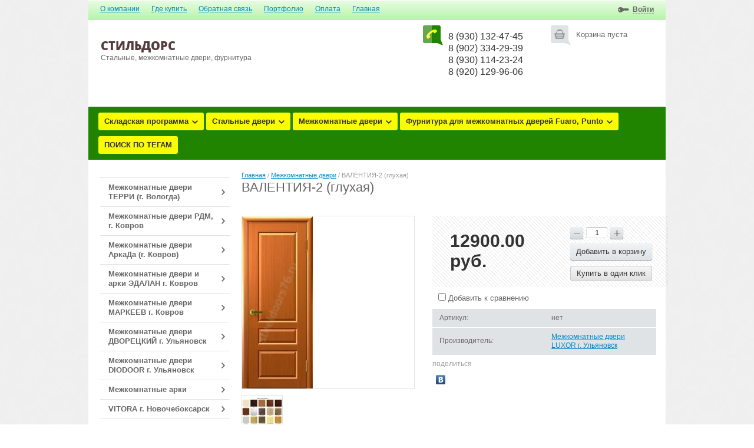

--- FILE ---
content_type: text/html; charset=utf-8
request_url: http://steeldoors76.ru/shop/product/valentiya-2-gluhaya
body_size: 13774
content:



<!doctype html>
<html lang="ru">
<head>
<meta charset="utf-8">
<meta name="robots" content="all"/>
<title>Межкомнатные двери купить в ярославле, межкомнатные двери купить в костроме, купить шпонированные двери, двери массив купить, двери экошпон купить, двери ламинированные купить, двери эмалированные купить, двери экошпон, двери пвх, двери шпон, двери массив, двери купить дешево ярославль, двери купить дешево кострома, двери эмаль, белые двери купить, двери бетон купить, телескопический погонаж, двери по наличию в ярославле, двери по наличию в костроме</title>
<meta name="description" content="Межкомнатные двери купить в ярославле, межкомнатные двери купить в костроме, купить шпонированные двери, двери массив купить, двери экошпон купить, двери ламинированные купить, двери эмалированные купить, двери экошпон, двери пвх, двери шпон, двери массив, двери купить дешево ярославль, двери купить дешево кострома, двери эмаль, белые двери купить, двери бетон купить, телескопический погонаж, двери по наличию в ярославле, двери по наличию в костроме">
<meta name="keywords" content="Межкомнатные двери купить в ярославле, межкомнатные двери купить в костроме, купить шпонированные двери, двери массив купить, двери экошпон купить, двери ламинированные купить, двери эмалированные купить, двери экошпон, двери пвх, двери шпон, двери массив, двери купить дешево ярославль, двери купить дешево кострома, двери эмаль, белые двери купить, двери бетон купить, телескопический погонаж, двери по наличию в ярославле, двери по наличию в костроме">
<meta name="SKYPE_TOOLBAR" content="SKYPE_TOOLBAR_PARSER_COMPATIBLE">
<meta name='wmail-verification' content='ee87d8bd92d88389a1b01c18679fa7b2' />
<link rel="stylesheet" href="/g/css/styles_articles_tpl.css">

            <!-- 46b9544ffa2e5e73c3c971fe2ede35a5 -->
            <script src='/shared/s3/js/lang/ru.js'></script>
            <script src='/shared/s3/js/common.min.js'></script>
        <link rel='stylesheet' type='text/css' href='/shared/s3/css/calendar.css' /><link rel='stylesheet' type='text/css' href='/shared/highslide-4.1.13/highslide.min.css'/>
<script type='text/javascript' src='/shared/highslide-4.1.13/highslide-full.packed.js'></script>
<script type='text/javascript'>
hs.graphicsDir = '/shared/highslide-4.1.13/graphics/';
hs.outlineType = null;
hs.showCredits = false;
hs.lang={cssDirection:'ltr',loadingText:'Загрузка...',loadingTitle:'Кликните чтобы отменить',focusTitle:'Нажмите чтобы перенести вперёд',fullExpandTitle:'Увеличить',fullExpandText:'Полноэкранный',previousText:'Предыдущий',previousTitle:'Назад (стрелка влево)',nextText:'Далее',nextTitle:'Далее (стрелка вправо)',moveTitle:'Передвинуть',moveText:'Передвинуть',closeText:'Закрыть',closeTitle:'Закрыть (Esc)',resizeTitle:'Восстановить размер',playText:'Слайд-шоу',playTitle:'Слайд-шоу (пробел)',pauseText:'Пауза',pauseTitle:'Приостановить слайд-шоу (пробел)',number:'Изображение %1/%2',restoreTitle:'Нажмите чтобы посмотреть картинку, используйте мышь для перетаскивания. Используйте клавиши вперёд и назад'};</script>
<link rel="icon" href="/favicon.ico" type="image/x-icon">
<link rel="apple-touch-icon" href="/touch-icon-iphone.png">
<link rel="apple-touch-icon" sizes="76x76" href="/touch-icon-ipad.png">
<link rel="apple-touch-icon" sizes="120x120" href="/touch-icon-iphone-retina.png">
<link rel="apple-touch-icon" sizes="152x152" href="/touch-icon-ipad-retina.png">
<meta name="msapplication-TileImage" content="/touch-w8-mediumtile.png"/>
<meta name="msapplication-square70x70logo" content="/touch-w8-smalltile.png" />
<meta name="msapplication-square150x150logo" content="/touch-w8-mediumtile.png" />
<meta name="msapplication-wide310x150logo" content="/touch-w8-widetile.png" />
<meta name="msapplication-square310x310logo" content="/touch-w8-largetile.png" />

<!--s3_require-->
<link rel="stylesheet" href="/g/basestyle/1.0.1/user/user.css" type="text/css"/>
<link rel="stylesheet" href="/g/basestyle/1.0.1/user/user.green.css" type="text/css"/>
<script type="text/javascript" src="/g/basestyle/1.0.1/user/user.js" async></script>
<!--/s3_require-->

<link href="/g/shop2/shop2.css" rel="stylesheet" type="text/css" />
<link href="/g/shop2/comments/comments.less.css" rel="stylesheet" type="text/css" />
<link rel="stylesheet" type="text/css" href="/g/shop2/elements.less.css">

	<script type="text/javascript" src="/g/jquery/jquery-1.7.2.min.js" charset="utf-8"></script>


<script type="text/javascript" src="/g/shop2/shop2.packed.js"></script>
<script type="text/javascript" src="/g/printme.js" charset="utf-8"></script>
<script type="text/javascript" src="/g/no_cookies.js" charset="utf-8"></script>
<script type="text/javascript" src="/g/shop2v2/default/js/baron.min.js"></script>
<script type="text/javascript" src="/g/shop2/shop2custom.js" charset="utf-8"></script>
<script type="text/javascript" src="/g/shop2/disable.params.shop2.js" charset="utf-8"></script>
<script type="text/javascript">
	shopClient.uri = '/shop';
	shopClient.mode = 'product';
        	shop2.apiHash = {"getPromoProducts":"d08d4c3925c82378e4156331cfa995f7","cartAddItem":"89f0ca2ee4006734993eeac05248c68e","getSearchMatches":"8d871855d8aa4e772248564c56384f2c","getFolderCustomFields":"b89393d245786600fafd8e692c9fda43","getProductListItem":"2da39490848cefc991cd19508e7c2554","cartRemoveItem":"07fa43177ecdff51b081a4e90ff7782c","cartUpdate":"4b9e886b1ba954d753992a57762aa8e0","cartRemoveCoupon":"7a6e78efe2cab001084aee19b560229f","cartAddCoupon":"1d61037901f5bae3959e1e6548447298","deliveryCalc":"cbfad479149e52f64b71bf64e5ad9f37","printOrder":"1d6760cdb75c79e984dda9518e51dfaa","cancelOrder":"87bd2e5aec899f505ba0a2b87754cce2","cancelOrderNotify":"5345e1414551850ceab6a49610550680","repeatOrder":"8e5ab1dcd21992faf7b2cc0d14e981b0","paymentMethods":"5fb104b2f6f9e3bf47899aa64c1ee974","compare":"595820d0cead7ef0e0073255323f8861"};
</script>
<link rel="stylesheet" href="/t/v1333/images/theme0/styles.scss.css">

<script src="/g/module/megaslider/js/megaslider.jquery.js" charset="utf-8"></script>
<script src="/g/s3/shop2/fly/0.0.1/s3.shop2.fly.js"></script>
<script src="/g/s3/shop2/popup/0.0.1/s3.shop2.popup.js"></script>
<script src="/g/templates/shop2/1.32.2/js/main.js" charset="utf-8"></script>
    
        <script>
            $(function(){
                $.s3Shop2Fly({button: '.button-wrap', image: '.product-image'});
            });
        </script>
    

    
        <script>
            $(function(){
                $.s3Shop2Popup();
            });
        </script>
    
<!--[if lt IE 10]>
<script src="/g/libs/ie9-svg-gradient/0.0.1/ie9-svg-gradient.min.js"></script>
<script src="/g/libs/jquery-placeholder/2.0.7/jquery.placeholder.min.js"></script>
<script src="/g/libs/jquery-textshadow/0.0.1/jquery.textshadow.min.js"></script>
<script src="/g/s3/misc/ie/0.0.1/ie.js"></script>
<![endif]-->
<!--[if lt IE 9]>
<script src="/g/libs/html5shiv/html5.js"></script>
<![endif]-->

<link rel="stylesheet" href="/t/v1333/images/css/site.addons.scss.css">

</head>
<body style="background: #fff url(/d/fon-5.jpg) 50% 0 fixed no-repeat; background-size: cover;">
<div class="site-wrapper">
    <header role="banner" class="header">
        <nav>
                        <ul class="top-menu"><li><a href="/o-kompanii" >О компании</a></li><li><a href="/magazin" >Где купить</a></li><li><a href="/obratnaya-svyaz"  target="_blank">Обратная связь</a></li><li><a href="/portfolio" >Портфолио</a></li><li><a href="/oplata"  target="_blank">Оплата</a></li><li class="opened"><a href="/shop" >Главная</a></li></ul>                                    <div class="reg-wrap">
  <div class="title-reg"><span>
                <a href="/user/login">Войти</a>
             
    </span></div>
  <div class="reg">
<span class="arrow-top"></span>
        <form method="post" action="/user" id="shop2-login">
      <input type="hidden" name="mode" value="login" />
      <div class="reg-in">
        <ul class="registration">
          <li>Логин:</li>
          <li><div class="textarea"><input name="login" type="text" class="log-in"></div></li>
          <li>Пароль:</li>
          <li><div class="textarea"><input name="password" type="password" class="password"></div></li>
        </ul>
        <div class="reg-links">
          <a href="/user/register" class="reg-on">Регистрация</a>
          <a href="/user/forgot_password">Забыли пароль?</a>
        </div>
        <button type="submit" class="button-wrap pull-right">Войти</button>
      </div>
    <re-captcha data-captcha="recaptcha"
     data-name="captcha"
     data-sitekey="6LcNwrMcAAAAAOCVMf8ZlES6oZipbnEgI-K9C8ld"
     data-lang="ru"
     data-rsize="invisible"
     data-type="image"
     data-theme="light"></re-captcha></form>
      </div>
</div>                    </nav>
        <aside>
            <div class="left-side">
                <div class="company-name">
                                        <div class="logo-text">СтильДорс</div>                    <div class="activity">Стальные, межкомнатные двери, фурнитура</div>                </div>
                
                <div class="clear"></div>
                                
            </div>
            <div class="right-side">
                <div class="cart-wrap " id="shop2-cart-preview">
  <div class="cart-icon"></div>
  <div class="cart-body">
    <div class="full">
    <div class="cart-title"><a href="/shop/cart">Моя корзина</a> <span class="cart-amount">(<span id="cart_total_amount">0</span>)</span></div>
    <div class="cart-total"><span id="cart_total">0.00</span>&nbsp;руб.</div>
    </div>
    <div class="empty">
      Корзина пуста
    </div>
  </div>
</div>                                <div class="site-phone">
                    <div class="tel-icon"></div>
                    <div class="phone-body">
                        <div class="title"></div>
                        <div class="tel"><p>8 (930) 132-47-45</p>

<p>8 (902) 334-29-39</p>

<p>8 (930) 114-23-24</p>

<p>8 (920) 129-96-06</p>

<p>&nbsp;</p>

<p>&nbsp;</p></div>
                    </div>
                </div>
                            </div>
                    </aside>
                <div class="categories-wrap">
          <ul id="menu-top" class="categories">
      <li class="has_sub"><a href="/shop/folder/skladskaya-programma">Складская программа<span></span></a>
              <ul>
        <li><a href="/folder/stalnye-dveri">Стальные двери</a>
                </li>
          <li><a href="/folder/mezhkomnatnye-dveri">Межкомнатные двери</a>
                </li>
      </ul>
  </li>
        <li class="has_sub"><a href="/shop/folder/stalnyye-dveri">Стальные двери<span></span></a>
              <ul>
        <li><a href="/shop/folder/vhodnye-stalnye-metallicheskie-dveri-hammer-1">Стальные двери ХАММЕР (г. Набережные Челны)</a>
                </li>
          <li><a href="/shop/folder/stalnye-dveri-promet">Стальные двери ПРОМЕТ</a>
                </li>
          <li><a href="/shop/folder/stalnye-dveri-asd">Стальные двери АСД</a>
                </li>
          <li><a href="/shop/folder/dveripro-g-joshkar-ola">ДвериПро г. Йошкар-ола</a>
                </li>
      </ul>
  </li>
        <li class="has_sub"><a href="/shop/folder/mezhkomnatnyye-dveri">Межкомнатные двери<span></span></a>
              <ul>
        <li class="has_sub"><a href="/shop/folder/mezhkomnatnyye-dveri-terri-ekoshpon">Межкомнатные двери ТЕРРИ (г. Вологда)<span></span></a>
              <ul>
        <li><a href="/shop/folder/ekoshpon">Экошпон</a>
                </li>
          <li><a href="/shop/folder/evroshpon">Еврошпон</a>
                </li>
          <li><a href="/shop/folder/pvh">ПВХ 3D</a>
                </li>
      </ul>
  </li>
        <li class="has_sub"><a href="/shop/folder/mezhkomnatnye-dveri-rdm-g-kovrov">Межкомнатные двери РДМ, г. Ковров<span></span></a>
              <ul>
        <li><a href="/shop/folder/seriya-evropa-ekoshpon">Серия Европа (экошпон)</a>
                </li>
          <li><a href="/shop/folder/seriya-dizajn-ekoshpon">Серия Дизайн (экошпон)</a>
                </li>
          <li><a href="/shop/folder/seriya-premium-ekoshpon">Серия Премиум (экошпон)</a>
                </li>
          <li><a href="/shop/folder/seriya-frezerovka">Серия Фрезеровка (экошпон)</a>
                </li>
          <li><a href="/shop/folder/pogonazhnye-izdeliya-ekoshpon">Погонажные изделия (экошпон)</a>
                </li>
          <li><a href="/shop/folder/seriya-al">Серия AL</a>
                </li>
      </ul>
  </li>
        <li class="has_sub"><a href="/shop/folder/mezhkomnatnye-dveri-arkada-g-kovrov">Межкомнатные двери АркаДа (г. Ковров)<span></span></a>
              <ul>
        <li><a href="/shop/folder/seriya-b-emal">Серия Б (эмаль)</a>
                </li>
          <li><a href="/shop/folder/seriya-s">Серия С (эмаль, ПВХ)</a>
                </li>
          <li><a href="/shop/folder/seriya-k-emal-shpon-emal-pvh">Серия К (эмаль, шпон+эмаль, ПВХ)</a>
                </li>
          <li><a href="/shop/folder/seriya-l-emal-shpon-emal-pvh">Серия L (эмаль, шпон+эмаль, ПВХ)</a>
                </li>
          <li><a href="/shop/folder/seriya-f-emal-shpon-emal">Серия F (эмаль, шпон+эмаль)</a>
                </li>
          <li><a href="/shop/folder/seriya-premer-emal">Серия Премьер (эмаль)</a>
                </li>
          <li><a href="/shop/folder/seriya-premium-emal-pvh">Серия Премиум (эмаль, ПВХ)</a>
                </li>
          <li><a href="/shop/folder/pogonazh-portaly-plintusa">Погонаж, порталы, плинтуса</a>
                </li>
      </ul>
  </li>
        <li><a href="/shop/folder/mezhkomnatnye-dveri-i-arki-edalan-g-kovrov">Межкомнатные двери и арки ЭДАЛАН г. Ковров</a>
                </li>
          <li><a href="/shop/folder/mezhkomnatnye-dveri-markeev-g-kovrov">Межкомнатные двери МАРКЕЕВ г. Ковров</a>
                </li>
          <li class="has_sub"><a href="/shop/folder/mezhkomnatnye-dveri-dvoreckij-g-ulyanovsk">Межкомнатные двери ДВОРЕЦКИЙ г. Ульяновск<span></span></a>
              <ul>
        <li><a href="/shop/folder/skladskaya-programma-v-moskve">Складская программа в Москве</a>
                </li>
          <li><a href="/shop/folder/shponirovannye-dveri">Шпонированные двери</a>
                </li>
          <li><a href="/shop/folder/emalirovannye-dveri">Эмалированные двери</a>
                </li>
          <li><a href="/shop/folder/raznostoronnij-shpon">Разносторонний шпон</a>
                </li>
      </ul>
  </li>
        <li class="has_sub"><a href="/shop/folder/mezhkomnatnye-dveri-diodoor-g-ulyanovsk">Межкомнатные двери DIODOOR г. Ульяновск<span></span></a>
              <ul>
        <li><a href="/shop/folder/kollekciya-dio">Коллекция Dio</a>
                </li>
          <li><a href="/shop/folder/kollekciya-storia">Коллекция Storia</a>
                </li>
          <li><a href="/shop/folder/kollekciya-moderno">Коллекция Moderno</a>
                </li>
          <li><a href="/shop/folder/kollekciya-trend">Коллекция Trend</a>
                </li>
          <li><a href="/shop/folder/kollekciya-premio">Коллекция Premio</a>
                </li>
          <li><a href="/shop/folder/peregorodki">Перегородки</a>
                </li>
          <li><a href="/shop/folder/pogonazhnye-izdeliya-diodoor">Погонажные изделия DioDoor</a>
                </li>
      </ul>
  </li>
        <li class="has_sub"><a href="/shop/folder/mezhkomnatnye-arki">Межкомнатные арки<span></span></a>
              <ul>
        <li><a href="/shop/folder/arki-lesma-g-yaroslavl">Арки ЛЕСМА г. Ярославль</a>
                </li>
          <li><a href="/shop/folder/arki-arkada-g-kovrov">Арки АРКАДА г. Ковров</a>
                </li>
      </ul>
  </li>
        <li class="has_sub"><a href="/shop/folder/vitora-g-novocheboksarsk">VITORA г. Новочебоксарск<span></span></a>
              <ul>
        <li><a href="/shop/folder/decor-alu">DECOR ALU</a>
                </li>
          <li><a href="/shop/folder/molding">MOLDING</a>
                </li>
          <li><a href="/shop/folder/shine">SHINE</a>
                </li>
          <li><a href="/shop/folder/line">LINE</a>
                </li>
          <li><a href="/shop/folder/geometria">GEOMETRIA</a>
                </li>
          <li><a href="/shop/folder/clio">CLIO</a>
                </li>
          <li><a href="/shop/folder/base">BASE</a>
                </li>
          <li><a href="/shop/folder/triplex">TRIPLEX</a>
                </li>
          <li><a href="/shop/folder/80">Классика 80</a>
                </li>
          <li><a href="/shop/folder/klassika-40">Классика 40</a>
                </li>
          <li><a href="/shop/folder/klassika-36">Классика 36</a>
                </li>
          <li><a href="/shop/folder/klassika-35">Классика 35</a>
                </li>
          <li><a href="/shop/folder/klassika-34">Классика 34</a>
                </li>
          <li><a href="/shop/folder/10">Классика 10</a>
                </li>
          <li><a href="/shop/folder/20">Классика 20</a>
                </li>
          <li><a href="/shop/folder/klassika-21">Классика 21</a>
                </li>
          <li><a href="/shop/folder/klassika-30">Классика 30</a>
                </li>
          <li><a href="/shop/folder/klassika-31">Классика 31</a>
                </li>
          <li><a href="/shop/folder/klassika-32">Классика 32</a>
                </li>
          <li><a href="/shop/folder/klassika-33">Классика 33</a>
                </li>
      </ul>
  </li>
        <li class="has_sub"><a href="/shop/folder/cargovye-dveri">МСК ( г. Москва)<span></span></a>
              <ul>
        <li><a href="/shop/folder/cargovye-dveri-emalit">Царговые  двери (эмалит)</a>
                </li>
          <li><a href="/shop/folder/cargovye-dveri-1">Царговые двери</a>
                </li>
      </ul>
  </li>
        <li class="has_sub"><a href="/shop/folder/bpdoors">BPDOORS<span></span></a>
              <ul>
        <li><a href="/shop/folder/emaleks">Эмалекс</a>
                </li>
          <li><a href="/shop/folder/skrytye-dveri">Скрытые двери</a>
                </li>
          <li><a href="/shop/folder/emal">Эмаль</a>
                </li>
          <li><a href="/shop/folder/massiv-fabrika-oka">Массив (Фабрика &quot;Ока&quot;)</a>
                </li>
          <li><a href="/shop/folder/neoklassika-modern-klassika-fabrika-milyana">Неоклассика, модерн, классика Фабрика &quot; Мильяна &quot;</a>
                </li>
          <li><a href="/shop/folder/level-i-blade-gorod-kovrov">&quot;Level&quot; и &quot;Blade&quot; Город Ковров</a>
                </li>
      </ul>
  </li>
    </ul>
  </li>
        <li class="has_sub"><a href="/shop/folder/furnitura-dlya-mezhkomnatnyh-dverej">Фурнитура для межкомнатных дверей Fuaro, Punto<span></span></a>
              <ul>
        <li><a href="/shop/folder/ruchki-razdelnye">Ручки раздельные</a>
                </li>
          <li><a href="/shop/folder/zashchelki">Защелки</a>
                </li>
          <li><a href="/shop/folder/santehnicheskie-zavertki">Сантехнические завертки</a>
                </li>
          <li><a href="/shop/folder/santehnicheskie-zadvizhki">Сантехнические задвижки</a>
                </li>
          <li><a href="/shop/folder/nakladki-na-cilindr">Замки под ключ</a>
                </li>
          <li><a href="/shop/folder/furnitura-dlya-razdvizhnyh-dverej">Фурнитура для раздвижных дверей</a>
                </li>
          <li class="has_sub"><a href="/shop/folder/petli">Петли<span></span></a>
              <ul>
        <li><a href="/shop/folder/petli-s-emnye-pravye-levye">Петли съемные (правые, левые)</a>
                </li>
          <li><a href="/shop/folder/petli-universalnye-vreznye">Петли универсальные врезные</a>
                </li>
          <li><a href="/shop/folder/petli-universalnye-bez-vrezki-babochki">Петли универсальные без врезки (бабочки)</a>
                </li>
      </ul>
  </li>
        <li><a href="/shop/folder/dvernye-upory">Дверные упоры</a>
                </li>
      </ul>
  </li>
        <li><a href="/shop/folder/poisk-po-tegam">ПОИСК ПО ТЕГАМ</a>
         </li>
</ul>
        </div>
            </header><!-- .header-->
         <div class="content-wrapper clear-self">
        <aside role="complementary" class="sidebar left">
            
  <div class="categories-wrap2">						
  	<ul class="categories2"><li><a href="/shop/folder/mezhkomnatnyye-dveri-terri-ekoshpon"><span class="ar-right">Межкомнатные двери ТЕРРИ (г. Вологда)</span></a></li><li><a href="/shop/folder/mezhkomnatnye-dveri-rdm-g-kovrov"><span class="ar-right">Межкомнатные двери РДМ, г. Ковров</span></a></li><li><a href="/shop/folder/mezhkomnatnye-dveri-arkada-g-kovrov"><span class="ar-right">Межкомнатные двери АркаДа (г. Ковров)</span></a></li><li><a href="/shop/folder/mezhkomnatnye-dveri-i-arki-edalan-g-kovrov"><span>Межкомнатные двери и арки ЭДАЛАН г. Ковров</span></a></li><li><a href="/shop/folder/mezhkomnatnye-dveri-markeev-g-kovrov"><span>Межкомнатные двери МАРКЕЕВ г. Ковров</span></a></li><li><a href="/shop/folder/mezhkomnatnye-dveri-dvoreckij-g-ulyanovsk"><span class="ar-right">Межкомнатные двери ДВОРЕЦКИЙ г. Ульяновск</span></a></li><li><a href="/shop/folder/mezhkomnatnye-dveri-diodoor-g-ulyanovsk"><span class="ar-right">Межкомнатные двери DIODOOR г. Ульяновск</span></a></li><li><a href="/shop/folder/mezhkomnatnye-arki"><span class="ar-right">Межкомнатные арки</span></a></li><li><a href="/shop/folder/vitora-g-novocheboksarsk"><span class="ar-right">VITORA г. Новочебоксарск</span></a></li><li><a href="/shop/folder/cargovye-dveri"><span class="ar-right">МСК ( г. Москва)</span></a></li><li><a href="/shop/folder/bpdoors"><span>BPDOORS</span></a></li></ul>
  </div>

            <div class="shop-search-button toggle-title" id="shop_search"><span class="search-icon"></span>Поиск по товарам</div>
<div class="search-open">
  <form class="extended" method="get" name="shop2_search" action="/shop/search" enctype="multipart/form-data">
  <input type="hidden" name="sort_by" value=""/>
  <div class="row">
    <div class="row-title">Цена:</div>
    <label><input type="text" class="small" placeholder="от" name="s[price][min]" value="" /></label>
    &nbsp;
    <label><input type="text" class="small" placeholder="до" name="s[price][max]" value="" /></label>
  </div>
      <div class="row">
    <label class="row-title" for="s[name]">Название:</label>
    <input type="text" id="s[name]" name="s[name]" value="" />
  </div>
    <div class="row"><div class="row-title">Выберите категорию:</div><select id="s[folder_id]" name="s[folder_id]" onchange="shopClient.Search.getFolderParams(this, 'b89393d245786600fafd8e692c9fda43', 968528)"><option value="" >Все</option><option value="171115700" > Складская программа</option><option value="229685907" >&raquo; Стальные двери</option><option value="229686107" >&raquo; Межкомнатные двери</option><option value="495499441" > Стальные двери</option><option value="486925815" >&raquo; Стальные двери ХАММЕР (г. Набережные Челны)</option><option value="116442701" >&raquo; Стальные двери ПРОМЕТ</option><option value="243316908" >&raquo; Стальные двери АСД</option><option value="241350309" >&raquo; ДвериПро г. Йошкар-ола</option><option value="495500041" > Межкомнатные двери</option><option value="523260041" >&raquo; Межкомнатные двери ТЕРРИ (г. Вологда)</option><option value="171160500" >&raquo;&raquo; Экошпон</option><option value="171160700" >&raquo;&raquo; Еврошпон</option><option value="171161100" >&raquo;&raquo; ПВХ 3D</option><option value="29027701" >&raquo; Межкомнатные двери РДМ, г. Ковров</option><option value="43431101" >&raquo;&raquo; Серия Европа (экошпон)</option><option value="64907501" >&raquo;&raquo; Серия Дизайн (экошпон)</option><option value="91937901" >&raquo;&raquo; Серия Премиум (экошпон)</option><option value="76755301" >&raquo;&raquo; Серия Фрезеровка (экошпон)</option><option value="46965701" >&raquo;&raquo; Погонажные изделия (экошпон)</option><option value="388175509" >&raquo;&raquo; Серия AL</option><option value="95486701" >&raquo; Межкомнатные двери АркаДа (г. Ковров)</option><option value="101911902" >&raquo;&raquo; Серия Б (эмаль)</option><option value="95923701" >&raquo;&raquo; Серия С (эмаль, ПВХ)</option><option value="103821102" >&raquo;&raquo; Серия К (эмаль, шпон+эмаль, ПВХ)</option><option value="103820902" >&raquo;&raquo; Серия L (эмаль, шпон+эмаль, ПВХ)</option><option value="103820702" >&raquo;&raquo; Серия F (эмаль, шпон+эмаль)</option><option value="102266502" >&raquo;&raquo; Серия Премьер (эмаль)</option><option value="103774302" >&raquo;&raquo; Серия Премиум (эмаль, ПВХ)</option><option value="103821302" >&raquo;&raquo; Погонаж, порталы, плинтуса</option><option value="212731902" >&raquo; Межкомнатные двери и арки ЭДАЛАН г. Ковров</option><option value="26934104" >&raquo; Межкомнатные двери МАРКЕЕВ г. Ковров</option><option value="72952302" >&raquo; Межкомнатные двери ДВОРЕЦКИЙ г. Ульяновск</option><option value="72985902" >&raquo;&raquo; Складская программа в Москве</option><option value="72986102" >&raquo;&raquo; Шпонированные двери</option><option value="72995502" >&raquo;&raquo; Эмалированные двери</option><option value="384051313" >&raquo;&raquo; Разносторонний шпон</option><option value="242079301" >&raquo; Межкомнатные двери DIODOOR г. Ульяновск</option><option value="242079901" >&raquo;&raquo; Коллекция Dio</option><option value="242080301" >&raquo;&raquo; Коллекция Storia</option><option value="242080701" >&raquo;&raquo; Коллекция Moderno</option><option value="242081101" >&raquo;&raquo; Коллекция Trend</option><option value="225906505" >&raquo;&raquo; Коллекция Premio</option><option value="50515906" >&raquo;&raquo; Перегородки</option><option value="242089101" >&raquo;&raquo; Погонажные изделия DioDoor</option><option value="139157302" >&raquo; Межкомнатные арки</option><option value="139158102" >&raquo;&raquo; Арки ЛЕСМА г. Ярославль</option><option value="139158302" >&raquo;&raquo; Арки АРКАДА г. Ковров</option><option value="175734909" >&raquo; VITORA г. Новочебоксарск</option><option value="178900509" >&raquo;&raquo; DECOR ALU</option><option value="178937509" >&raquo;&raquo; MOLDING</option><option value="178937709" >&raquo;&raquo; SHINE</option><option value="182850909" >&raquo;&raquo; LINE</option><option value="182948109" >&raquo;&raquo; GEOMETRIA</option><option value="182972109" >&raquo;&raquo; CLIO</option><option value="197887509" >&raquo;&raquo; BASE</option><option value="197895509" >&raquo;&raquo; TRIPLEX</option><option value="197896509" >&raquo;&raquo; Классика 80</option><option value="197896909" >&raquo;&raquo; Классика 40</option><option value="197898709" >&raquo;&raquo; Классика 36</option><option value="197898909" >&raquo;&raquo; Классика 35</option><option value="197902109" >&raquo;&raquo; Классика 34</option><option value="212242909" >&raquo;&raquo; Классика 10</option><option value="235073509" >&raquo;&raquo; Классика 20</option><option value="241355109" >&raquo;&raquo; Классика 21</option><option value="250294509" >&raquo;&raquo; Классика 30</option><option value="250295509" >&raquo;&raquo; Классика 31</option><option value="250295709" >&raquo;&raquo; Классика 32</option><option value="278321909" >&raquo;&raquo; Классика 33</option><option value="259764109" >&raquo; МСК ( г. Москва)</option><option value="262765309" >&raquo;&raquo; Царговые  двери (эмалит)</option><option value="282156109" >&raquo;&raquo; Царговые двери</option><option value="282156309" >&raquo; BPDOORS</option><option value="282169709" >&raquo;&raquo; Эмалекс</option><option value="282176509" >&raquo;&raquo; Скрытые двери</option><option value="282176709" >&raquo;&raquo; Эмаль</option><option value="360770109" >&raquo;&raquo; Массив (Фабрика &amp;quot;Ока&amp;quot;)</option><option value="371706309" >&raquo;&raquo; Неоклассика, модерн, классика Фабрика &amp;quot; Мильяна &amp;quot;</option><option value="371743109" >&raquo;&raquo; &amp;quot;Level&amp;quot; и &amp;quot;Blade&amp;quot; Город Ковров</option><option value="103660701" > Фурнитура для межкомнатных дверей Fuaro, Punto</option><option value="105597901" >&raquo; Ручки раздельные</option><option value="112620101" >&raquo; Защелки</option><option value="112620301" >&raquo; Сантехнические завертки</option><option value="195081501" >&raquo; Сантехнические задвижки</option><option value="234990104" >&raquo; Замки под ключ</option><option value="36622505" >&raquo; Фурнитура для раздвижных дверей</option><option value="195082301" >&raquo; Петли</option><option value="195168301" >&raquo;&raquo; Петли съемные (правые, левые)</option><option value="195168501" >&raquo;&raquo; Петли универсальные врезные</option><option value="195168701" >&raquo;&raquo; Петли универсальные без врезки (бабочки)</option><option value="60201505" >&raquo; Дверные упоры</option><option value="115178706" > ПОИСК ПО ТЕГАМ</option></select></div><div id="shop2_search_custom_fields"></div>
  
  <div class="row"><div class="row-title">Производитель:</div><select name="s[vendor_id]"><option value="">Все</option><option value="5535215" >Стальные двери МЕГИ  г.Уфа</option><option value="4971415" >Стальные двери VOLDOOR г. Вологда</option><option value="41927100" >Стальные двери ХАММЕР г. Набережные Челны</option><option value="144881241" >Межкомнатные арки АРКАДА г. Ковров</option><option value="145200641" >Межкомнатные двери КДК г. Ковров</option><option value="148014441" >Межкомнатные двери LUXOR г. Ульяновск</option><option value="149733841" >Межкомнатные арки ЛЕСМА г. Ярославль</option><option value="154125241" >Межкомнатные двери ТЕРРИ г. Вологда</option><option value="2527415" >Межкомнатные двери DIODOOR г. Ульяновск</option><option value="3457215" >Межкомнатные двери АРКАДА, г. Ковров</option><option value="13306615" >Межкомнатные двери ДВОРЕЦКИЙ г. Ульяновск</option><option value="7904101" >Межкомнатные двери РДМ, г. Ковров</option><option value="20314701" >Фурнитура для дверей PUNTO</option><option value="21815301" >Стальные двери ПРОМЕТ г. Тула</option><option value="56169502" >Межкомнатные двери и арки ЭДАЛАН г. Ковров</option><option value="6828504" >Межкомнатные двери МАРКЕЕВ г. Ковров</option><option value="27582104" >Стальные двери ЦИТАДЕЛЬ (г. Кострома)</option><option value="8400905" >Фурнитура для дверей FUARO</option><option value="10997905" >Фурнитура для дверей ИТАРОС</option><option value="55750305" >Стальные двери ВДК, г. Владимир</option></select></div>  <div class="row">
    <div class="row-title">Новинка:</div>
    <select name="s[new]">
      <option value="">Все</option>
      <option value="0">нет</option>
      <option value="1">да</option>
    </select>
  </div>
  <div class="row">
    <div class="row-title">Спецпредложение:</div>
    <select name="s[special]">
      <option value="">Все</option>
      <option value="0">нет</option>
      <option value="1">да</option>
    </select>
  </div>
  <div class="row">
    <div class="row-title">Результатов на странице:</div>
    <select name="s[products_per_page]">
                        <option value="5">5</option>
                  <option value="20" selected="selected">20</option>
                  <option value="35">35</option>
                  <option value="50">50</option>
                  <option value="65">65</option>
                  <option value="80">80</option>
                  <option value="95">95</option>
          </select>
  </div>
    <div class="clear-container"></div>
  <div class="row">
    <button type="submit" class="button-wrap">Найти</button>
  </div>
  <re-captcha data-captcha="recaptcha"
     data-name="captcha"
     data-sitekey="6LcNwrMcAAAAAOCVMf8ZlES6oZipbnEgI-K9C8ld"
     data-lang="ru"
     data-rsize="invisible"
     data-type="image"
     data-theme="light"></re-captcha></form>
</div>
        
                                                        </aside> <!-- .sidebar-left -->
        <main role="main" class="main">
            <div class="content">
                <div class="content-inner">
                                        
<div class="site-path" data-url="/"><a href="/">Главная</a> / <a href="/shop/folder/mezhkomnatnyye-dveri">Межкомнатные двери</a> / ВАЛЕНТИЯ-2 (глухая)</div>                    <h1>ВАЛЕНТИЯ-2 (глухая)</h1>


<script type="text/javascript">
    if ( typeof jQuery == "undefined") {
        document.write('<' + 'script type="text/javascript" charset="utf-8" ' + 'src="/shared/s3/js/jquery-1.7.2.min.js"' + '><' + '/script>');
    }
</script>



<script type="text/javascript">
//<![CDATA[
    shop2.product.init({
    'refs'    : [],
    'apiHash' : {"getPromoProducts":"d08d4c3925c82378e4156331cfa995f7","cartAddItem":"89f0ca2ee4006734993eeac05248c68e","getSearchMatches":"8d871855d8aa4e772248564c56384f2c","getFolderCustomFields":"b89393d245786600fafd8e692c9fda43","getProductListItem":"2da39490848cefc991cd19508e7c2554","cartRemoveItem":"07fa43177ecdff51b081a4e90ff7782c","cartUpdate":"4b9e886b1ba954d753992a57762aa8e0","cartRemoveCoupon":"7a6e78efe2cab001084aee19b560229f","cartAddCoupon":"1d61037901f5bae3959e1e6548447298","deliveryCalc":"cbfad479149e52f64b71bf64e5ad9f37","printOrder":"1d6760cdb75c79e984dda9518e51dfaa","cancelOrder":"87bd2e5aec899f505ba0a2b87754cce2","cancelOrderNotify":"5345e1414551850ceab6a49610550680","repeatOrder":"8e5ab1dcd21992faf7b2cc0d14e981b0","paymentMethods":"5fb104b2f6f9e3bf47899aa64c1ee974","compare":"595820d0cead7ef0e0073255323f8861"},
    'verId'   : 968528
});
// ]]>
</script>


   
        
                                                     
                
<div class="shop2-product_card">
<form class="shop2-product" method="post" action="/shop?mode=cart&action=add" accept-charset="utf-8" onsubmit="shopClient.addItem(this, '89f0ca2ee4006734993eeac05248c68e', '968528', this.kind_id.value, this.amount.value, this.elements.submit, 'shop2-cart-preview'); return false;">
    <input type="hidden" name="kind_id" value="2071615901"/>
    <input type="hidden" name="product_id" value="1617377901"/>
    <input type="hidden" name="meta" value='null'/>
    <div class="product-side-left" style="width:294px;">
        <div class="product-image" style="width:292px; height:292px; line-height:292px;">
                        <a href="/d/valentiya2_anegri_dg.jpg" class="highslide" onclick="return hs.expand(this, {slideshowGroup: 'product'})"><img id="shop2-product-image" src="/thumb/2/wNBJweYTwIpi-oUtmXUNYA/292r292/d/valentiya2_anegri_dg.jpg" alt="ВАЛЕНТИЯ-2 (глухая)" border="0" /></a>
                            </div>
            
        <script type="text/javascript">
            hs.align = 'center';
            hs.transitions = ['expand', 'crossfade'];
            hs.outlineType = 'rounded-white';
            hs.fadeInOut = true;
            hs.dimmingOpacity = 0.75; 

            hs.addSlideshow({
                slideshowGroup: 'product',
                interval: 5000,
                repeat: false,
                useControls: true,
                fixedControls: 'fit',
                overlayOptions: {
                    opacity: .75,
                    position: 'bottom center',
                    hideOnMouseOut: true
                }
            });
        </script>
    

    <div class="product-thumbnails">
        <div class="product-thumbnails-wrap">
            <ul>
                                                        <li>
                        <a class="highslide" href="/d/lyuksor_obrazcy.jpg" onclick="return hs.expand(this, {slideshowGroup: 'product'});">
                        <img width="68" height="68" src="/g/spacer.gif" style="background: url('/thumb/2/jatqdWv2mVGtRe-Ixv4IBQ/68r68/d/lyuksor_obrazcy.jpg') 50% 50% no-repeat;" alt="ВАЛЕНТИЯ-2 (глухая)" title="ВАЛЕНТИЯ-2 (глухая)" border="0" />
                        </a>
                    </li>
                                                </ul>
            <div class="product-clear"></div>
        </div>
    </div>
    </div>
    <div class="product-side-right" style="min-width:393px;">
        <div class="form-add">
            <div class="product-price">
                                <div class="price-current"><strong>12900.00 руб.</strong></div>
            </div>
            <div class="amount-buy-wrap">
                <div class="product-amount">
                    <span class="amount-minus p-minus">−</span>
                    <input type="text" name="amount" value="1" />
                    <span class="amount-plus p-plus">+</span>
                </div>
              <button class=" button-wrap" name="submit" type="submit">Добавить в корзину</button>
<div class="buy-one-click"><a class="tpl-button"  href="/kupit-v-odin-klik" onclick="return hs.htmlExpand(this, {src: this.href+'?only_form=1&link='+encodeURIComponent(document.location.href)+'&ip=3.145.75.20', objectType: 'iframe', wrapperClassName: 'no-move-close' } )">Купить в один клик</a></div> </div>
        </div>
      
			<div class="product-compare">
			<label>
				<input type="checkbox" value="2071615901"/>
				Добавить к сравнению
			</label>
		</div>
		
        <div class="product-details">
            <table class="shop2-product-options">
                <tbody>
                <tr class="art">
                    <th>Артикул:</th>
                    <td>нет</td>
                </tr>
                <tr class="odd">
                    <th>Производитель:</th>
                    <td><a href="/shop/vendor/mezhkomnatnyye-dveri-luxor-g-ulyanovsk">Межкомнатные двери LUXOR г. Ульяновск</a></td>
                </tr>
                                  </tbody>
            </table>
        </div>      
              <script type="text/javascript" charset="utf-8" src="https://yandex.st/share/share.js"></script>
        <div class="yashare">
            <div class="title">поделиться</div>
            <div class="yashare-auto-init" data-yashareL10n="ru" data-yashareType="none" data-yashareQuickServices="vkontakte"></div>
        </div>
              
    </div>
<re-captcha data-captcha="recaptcha"
     data-name="captcha"
     data-sitekey="6LcNwrMcAAAAAOCVMf8ZlES6oZipbnEgI-K9C8ld"
     data-lang="ru"
     data-rsize="invisible"
     data-type="image"
     data-theme="light"></re-captcha></form>
<br clear="all">
<div class="shop2-folders-list"> Находится в разделах:
        <a href="/shop/folder/seriya-legend-shpon-shpon-emal">Серия Legend (шпон, шпон+эмаль)</a>    </div>


<div class="shop2-product-data">
        <ul class="shop2-product-tabs">
                            <li>
                    <div class="smallar"></div>
                    <a href="#tabs-1">Описание</a>
                </li>
            
            
            
                                </ul>


<div class="shop2-product-desc">
                    <div class="desc-area" id="tabs-1">
                <p>Толщина полотна: 38-40 мм<br />
Каркас: массив сосны, МДФ, облицован натуральным шпоном<br />
Покрытие: итальянский полиуретановый лак ICSAM<br />
Двери изготавливаются по ГОСТу 475-78</p>

<p><strong>Модель изготавливается в следующих вариантах:</strong></p>

<ol>
	<li><strong>БЕЛЕНЫЙ ДУБ</strong></li>
	<li><strong>ВЕНГЕ</strong></li>
	<li><strong>АНЕГРИ ТОН 34</strong></li>
	<li><strong>АНЕГРИ ТОН 74</strong></li>
	<li><strong>КРАСНОЕ ДЕРЕВО</strong></li>
	<li><strong>ДУБ САНДАЛ</strong></li>
	<li><strong>ДУБ БЕЛАЯ ЭМАЛЬ</strong></li>
	<li><strong>ДУБ МОРЕНЫЙ</strong></li>
</ol>

<p>Цена может отличаться от указанной в зависимости от варианта шпона</p>
                <div class="product-clear"></div>
            </div>
        
        
        
               
    
</div>
  </div><div class="shop2-product-tags">
    <div>
        <strong>теги:</strong>
        			<a href="/shop/tag/ulyanovskie-dveri">УЛЬЯНОВСКИЕ ДВЕРИ</a>, 					<a href="/shop/tag/shponirovannaya-dver">МЕЖКОМНАТНЫЕ ШПОНИРОВАННЫЕ ДВЕРИ</a>		    </div>
</div>
       <div class="shop2-product-more">
        <div class="title-one">
                        Аксессуары
                    </div>
  <div class="shop2-group-kinds">
                <div class="shop2-kind-item">
            <div class="kind-image">
                                    <a href="/d/lyuks_kor_tel.jpg" class="highslide" onclick="return hs.expand(this)"><img src="/g/spacer.gif" height="70" width="70" style="background: url('/thumb/2/skXorWYXWBCir9UnseKl_w/70r70/d/lyuks_kor_tel.jpg') 50% 50% no-repeat;" alt="1" title="1" border="0" /></a>
                            </div>
          <div class="kind-details">
							<div class="kind-name"><a href="/shop/product/korobka-shpon-shpon-emal-emal-teleskopicheskaya">Коробка шпон/шпон+эмаль телескопическая</a></div>
							<div class="kind-price">
								<div class="price-current">
									<strong>1150.00 руб.</strong>
								</div>
							</div>
						</div>            
        </div>
                <div class="shop2-kind-item">
            <div class="kind-image">
                                    <a href="/d/lyuks_nal_polukr_tel.png" class="highslide" onclick="return hs.expand(this)"><img src="/g/spacer.gif" height="70" width="70" style="background: url('/thumb/2/jTfOIlfFS84WaxnfDzb7Xw/70r70/d/lyuks_nal_polukr_tel.png') 50% 50% no-repeat;" alt="1" title="1" border="0" /></a>
                            </div>
          <div class="kind-details">
							<div class="kind-name"><a href="/shop/product/nalichnik-shpon-shpon-emal-emal-polukruglyj-teleskopicheskij">Наличник шпон/шпон+эмаль полукруглый телескопический</a></div>
							<div class="kind-price">
								<div class="price-current">
									<strong>580.00 руб.</strong>
								</div>
							</div>
						</div>            
        </div>
                <div class="shop2-kind-item">
            <div class="kind-image">
                                    <a href="/d/lyuks_nal_pr_tel.jpg" class="highslide" onclick="return hs.expand(this)"><img src="/g/spacer.gif" height="70" width="70" style="background: url('/thumb/2/K08B03MkWk1hXqxZEyD3kw/70r70/d/lyuks_nal_pr_tel.jpg') 50% 50% no-repeat;" alt="1" title="1" border="0" /></a>
                            </div>
          <div class="kind-details">
							<div class="kind-name"><a href="/shop/product/nalichnik-shpon-shpon-emal-emal-pryamoj-teleskopicheskij">Наличник шпон/шпон+эмаль прямой телескопический</a></div>
							<div class="kind-price">
								<div class="price-current">
									<strong>580.00 руб.</strong>
								</div>
							</div>
						</div>            
        </div>
                <div class="shop2-kind-item">
            <div class="kind-image">
                                    <a href="/d/lyuks_dob_tel.jpg" class="highslide" onclick="return hs.expand(this)"><img src="/g/spacer.gif" height="70" width="70" style="background: url('/thumb/2/4kYcLH2ijKMXet679RW1bg/70r70/d/lyuks_dob_tel.jpg') 50% 50% no-repeat;" alt="1" title="1" border="0" /></a>
                            </div>
          <div class="kind-details">
							<div class="kind-name"><a href="/shop/product/dobor-shpon-shpon-emal-emal-100mm-teleskopicheskij">Добор шпон/шпон+эмаль 100мм телескопический</a></div>
							<div class="kind-price">
								<div class="price-current">
									<strong>900.00 руб.</strong>
								</div>
							</div>
						</div>            
        </div>
                </div>
    </div>
     
</div>


<p>
    <a rel="nofollow" href="javascript:history.go(-1)" class="button-wrap">Назад</a>  
</p>    
    


                    <br>
                                    </div> <!-- .content-inner -->
            </div> <!-- .content -->
        </main> <!-- .main -->
    </div>
</div> <!-- .site-wrapper -->
<footer role="contentinfo" class="footer">
    <aside>
        <div class="left-side">
            <div class="site-name">
                                                Copyright &copy; 2015 - 2026<br/>
            </div>
                        <div class="social-bl">
                <div class="title">Мы в соцсетях:</div>
                <a rel="nofollow" href="https://vk.com/bastiondvery" title="Вконтакте"><img src="/thumb/2/ss93rE3wd7eb9G0Y5xLk5w/20c20/d/vk_1.png" alt="Вконтакте" /></a>            </div>
                    </div>
        <div class="right-side">
            <div class="site-copyright">
                <span style='font-size:14px;' class='copyright'><!--noindex--><span style="text-decoration:underline; cursor: pointer;" onclick="javascript:window.open('https://megagr'+'oup.ru/?utm_referrer='+location.hostname)" class="copyright">Мегагрупп.ру</span><!--/noindex--></span>
            </div>
                        <div class="counters">
                <!--LiveInternet counter--><script type="text/javascript">
document.write('<a href="//www.liveinternet.ru/click" '+
'target="_blank"><img src="//counter.yadro.ru/hit?t11.15;r'+
escape(document.referrer)+((typeof(screen)=='undefined')?'':
';s'+screen.width+'*'+screen.height+'*'+(screen.colorDepth?
screen.colorDepth:screen.pixelDepth))+';u'+escape(document.URL)+
';h'+escape(document.title.substring(0,150))+';'+Math.random()+
'" alt="" title="LiveInternet: показано число просмотров за 24'+
' часа, посетителей за 24 часа и за сегодня" '+
'border="0" width="88" height="31"><\/a>')
</script><!--/LiveInternet-->
<!--__INFO2026-01-25 00:51:08INFO__-->

            </div>
                    </div>
            </aside>
</footer><!-- 650 -->

<!-- assets.bottom -->
<!-- </noscript></script></style> -->
<script src="/my/s3/js/site.min.js?1769082895" ></script>
<script src="/my/s3/js/site/defender.min.js?1769082895" ></script>
<script >/*<![CDATA[*/
var megacounter_key="9bfde139789db1986693921ec3628459";
(function(d){
    var s = d.createElement("script");
    s.src = "//counter.megagroup.ru/loader.js?"+new Date().getTime();
    s.async = true;
    d.getElementsByTagName("head")[0].appendChild(s);
})(document);
/*]]>*/</script>
<script >/*<![CDATA[*/
$ite.start({"sid":964092,"vid":968528,"aid":1146099,"stid":4,"cp":21,"active":true,"domain":"steeldoors76.ru","lang":"ru","trusted":false,"debug":false,"captcha":3});
/*]]>*/</script>
<!-- /assets.bottom -->
</body>
</html>

--- FILE ---
content_type: text/css
request_url: http://steeldoors76.ru/t/v1333/images/theme0/styles.scss.css
body_size: 19145
content:
@charset "utf-8";
@font-face {
  font-family: 'OpenSansExtrabold';
  src: url('opensans-extrabold-webfont.eot');
  src: local('☺'), url('opensans-extrabold-webfont.woff') format('woff'), url('opensans-extrabold-webfont.ttf') format('truetype'), url('opensans-extrabold-webfont.svg#OpenSansExtrabold') format('svg');
  font-weight: normal;
  font-style: normal; }

html {
  overflow-y: scroll;
  font-family: sans-serif;
  -ms-text-size-adjust: 100%;
  -webkit-text-size-adjust: 100%; }

body {
  margin: 0; }

article, aside, details, figcaption, figure, footer, header, hgroup, main, nav, section, summary {
  display: block; }

audio, canvas, progress, video {
  display: inline-block;
  vertical-align: baseline; }

audio:not([controls]) {
  display: none;
  height: 0; }

[hidden], template {
  display: none; }

a {
  background: transparent; }

a:active, a:hover {
  outline: 0; }

abbr[title] {
  border-bottom: 1px dotted; }

b, strong {
  font-weight: bold; }

dfn {
  font-style: italic; }

h1 {
  margin: 0.67em 0;
  font-size: 2em; }

mark {
  background: #ff0;
  color: #000; }

small {
  font-size: 80%; }

sub, sup {
  position: relative;
  vertical-align: baseline;
  font-size: 75%;
  line-height: 0; }

sup {
  top: -0.5em; }

sub {
  bottom: -0.25em; }

img {
  border: 0; }

svg:not(:root) {
  overflow: hidden; }

figure {
  margin: 1em 40px; }

hr {
  -moz-box-sizing: content-box;
  box-sizing: content-box;
  height: 0; }

pre {
  overflow: auto; }

code, kbd, pre, samp {
  font-size: 1em;
  font-family: monospace, monospace; }

button, input, optgroup, select, textarea {
  margin: 0;
  color: inherit;
  font: inherit; }

button {
  overflow: visible; }

button, select {
  text-transform: none; }

button, html input[type="button"], input[type="reset"], input[type="submit"] {
  cursor: pointer;
  -webkit-appearance: button; }

button[disabled], html input[disabled] {
  cursor: default; }

button::-moz-focus-inner, input::-moz-focus-inner {
  padding: 0;
  border: 0; }

input {
  line-height: normal; }

input[type="checkbox"], input[type="radio"] {
  box-sizing: border-box;
  padding: 0; }

input[type="number"]::-webkit-inner-spin-button, input[type="number"]::-webkit-outer-spin-button {
  height: auto; }

input[type="search"] {
  -webkit-box-sizing: content-box;
  -moz-box-sizing: content-box;
  box-sizing: content-box;
  -webkit-appearance: textfield; }

input[type="search"]::-webkit-search-cancel-button, input[type="search"]::-webkit-search-decoration {
  -webkit-appearance: none; }

fieldset {
  margin: 0 2px;
  padding: 0.35em 0.625em 0.75em;
  border: 1px solid #c0c0c0; }

legend {
  padding: 0;
  border: 0; }

textarea {
  overflow: auto; }

optgroup {
  font-weight: bold; }

table {
  border-spacing: 0;
  border-collapse: collapse; }

td, th {
  padding: 0; }

@media print {
  * {
    background: transparent !important;
    color: #000 !important;
    box-shadow: none !important;
    text-shadow: none !important; }

  a, a:visited {
    text-decoration: underline; }

  a[href]:after {
    content: " (" attr(href) ")"; }

  abbr[title]:after {
    content: " (" attr(title) ")"; }

  pre, blockquote {
    border: 1px solid #999;
    page-break-inside: avoid; }

  thead {
    display: table-header-group; }

  tr, img {
    page-break-inside: avoid; }

  img {
    max-width: 100% !important; }

  @page {
    margin: 0.5cm; }

  p, h2, h3 {
    orphans: 3;
    widows: 3; }

  h2, h3 {
    page-break-after: avoid; } }

.hide {
  display: none; }

.show {
  display: block; }

.invisible {
  visibility: hidden; }

.visible {
  visibility: visible; }

.reset-indents {
  padding: 0;
  margin: 0; }

.reset-font {
  line-height: 0;
  font-size: 0; }

.clear-list {
  list-style: none;
  padding: 0;
  margin: 0; }

.clearfix:before, .clearfix:after {
  display: table;
  content: "";
  line-height: 0;
  font-size: 0; }
  .clearfix:after {
    clear: both; }

.clear {
  visibility: hidden;
  clear: both;
  height: 0;
  font-size: 1px;
  line-height: 0; }

.clear-self:after {
  display: block;
  visibility: hidden;
  clear: both;
  height: 0;
  content: ''; }

.thumb, .YMaps, .ymaps-map {
  color: #000; }

.table {
  display: table; }
  .table .tr {
    display: table-row; }
    .table .tr .td {
      display: table-cell; }

.table0, .table1, .table2 {
  border-collapse: collapse; }
  .table0 td, .table1 td, .table2 td {
    padding: 0.5em; }

.table1, .table2 {
  border: 1px solid #afafaf; }
  .table1 td, .table2 td, .table1 th, .table2 th {
    border: 1px solid #afafaf; }

.table2 th {
  padding: 0.5em;
  color: #fff;
  background: #f00; }

html, body {
  height: 100%; }

body {
  position: relative;
  min-width: 980px;
  text-align: left;
  color: #666;
  background: #fff;
  font-family: Arial, Helvetica, sans-serif;
  font-size: 13px;
  line-height: 1.25; }

h1, h2, h3, h4, h5, h6 {
  color: #666;
  font-family: Arial, Helvetica, sans-serif;
  font-weight: normal;
  font-style: normal; }

h1 {
  margin-top: 0;
  font-size: 22px; }

h2 {
  font-size: 17px; }

h3 {
  font-size: 13px; }

h4 {
  font-size: 11px; }

h5 {
  font-size: 9px; }

h6 {
  font-size: 7px; }

h5, h6 {
  font-weight: bold; }

a {
  text-decoration: underline;
  color: #08c; }

a:hover {
  text-decoration: none; }

a img {
  border-color: #666; }

.site-path {
  color: #999;
  font-size: 11px; }
  .site-path a {
    color: #08c; }

.header a img, .sidebar a img, .footer a img {
  border: none; }

.header p, .sidebar p, .footer p {
  margin: 0; }

.fixed-pic {
  position: fixed;
  top: 0;
  left: 0;
  right: 0;
  bottom: 0;
  width: 100%;
  height: 100%;
  z-index: -1; }

.fixed-pic img {
  width: 100%;
  height: 100%; }

.site-wrapper {
  width: 980px;
  min-height: 100%;
  margin: 0 auto -140px;
  background: #fff; }
  .site-wrapper::after {
    display: block;
    content: '.';
    visibility: hidden;
    height: 140px; }

.header {
  min-height: 150px; }
  .header nav {
    position: relative;
    min-height: 34px;
    background-color: #dfe3e6;
    -moz-box-shadow: inset 0 1px 0 rgba(255, 255, 255, .7);
    -webkit-box-shadow: inset 0 1px 0 rgba(255, 255, 255, .7);
    box-shadow: inset 0 1px 0 rgba(255, 255, 255, .7);
    background-image: -webkit-gradient(linear, left top, left bottom, color-stop(0%, #f5f7f8), color-stop(100%, #dfe3e6));
    background-image: -o-linear-gradient(top, #f5f7f8 0%, #dfe3e6 100%);
    background-image: -moz-linear-gradient(top, #f5f7f8 0%, #dfe3e6 100%);
    background-image: -webkit-linear-gradient(top, #f5f7f8 0%, #dfe3e6 100%);
    background-image: -ms-linear-gradient(top, #f5f7f8 0%, #dfe3e6 100%);
    background-image: linear-gradient(to bottom, #f5f7f8 0%, #dfe3e6 100%);
    -pie-background: linear-gradient(to bottom, #f5f7f8 0%, #dfe3e6 100%); }
    .header nav:before, .header nav:after {
      display: table;
      content: "";
      line-height: 0;
      font-size: 0; }
    .header nav:after {
      clear: both; }
  .header aside {
    min-height: 100px; }
    .header aside:before, .header aside:after {
      display: table;
      content: "";
      line-height: 0;
      font-size: 0; }
    .header aside:after {
      clear: both; }
    .header aside .left-side {
      float: left;
      width: 325px;
      margin-right: 20px;
      padding-bottom: 15px; }
    .header aside .right-side {
      float: right;
      padding-bottom: 15px; }

ul.top-menu {
  float: left;
  list-style: none;
  margin: 0;
  padding: 0 10px;
  width: 800px; }
  ul.top-menu li {
    float: left; }
  ul.top-menu a {
    font-size: 12px;
    color: #08c;
    margin: 0 10px;
    line-height: 31px; }

.reg-wrap {
  position: absolute;
  right: 20px;
  bottom: 10px;
  z-index: 5; }
  .reg-wrap .title-reg {
    font-size: 12px;
    font-weight: bold;
    padding-left: 25px;
    background: url(/g/templates/shop2/1.32.2/css/reg-key.png) left center no-repeat; }
    .reg-wrap .title-reg span {
      border-bottom: 1px dashed #666; }
      .reg-wrap .title-reg span a {
        color: #666;
        text-decoration: none; }
  .reg-wrap .reg {
    display: none;
    z-index: 2;
    border-top: 4px solid #b0cc20;
    position: absolute;
    top: 21px;
    right: 0;
    font-size: 12px;
    background: #fff;
    -moz-box-shadow: 0 1px 3px rgba(0, 0, 0, .5);
    -webkit-box-shadow: 0 1px 3px rgba(0, 0, 0, .5);
    box-shadow: 0 1px 3px rgba(0, 0, 0, .5); }
    .reg-wrap .reg .arrow-top {
      position: absolute;
      right: 14px;
      top: -8px;
      width: 0;
      height: 0;
      border-color: transparent;
      border-style: solid;
      border-width: 0 5px 4px 5px;
      border-bottom-color: #b0cc20; }
    .reg-wrap .reg .reg-in {
      padding: 18px 20px; }
    .reg-wrap .reg ul.registration {
      list-style: none;
      margin: 0 0 10px 0;
      padding: 0;
      font-size: 13px; }
      .reg-wrap .reg ul.registration li {
        margin-bottom: 3px; }
    .reg-wrap .reg .textarea {
      position: relative;
      width: 178px;
      height: 24px;
      border: 1px solid #dfe3e6;
      background-color: #fff;
      -webkit-border-radius : 3px;
      -moz-border-radius : 3px;
      -ms-border-radius : 3px;
      -o-border-radius : 3px;
      border-radius : 3px;
      -moz-box-shadow: inset 0 1px 3px rgba(0, 0, 0, .1);
      -webkit-box-shadow: inset 0 1px 3px rgba(0, 0, 0, .1);
      box-shadow: inset 0 1px 3px rgba(0, 0, 0, .1); }
      .reg-wrap .reg .textarea input {
        width: 139px;
        height: 15px;
        padding: 4px 10px 7px 25px;
        border: none;
        background: none;
        font-size: 12px;
        line-height: 13px; }
        .reg-wrap .reg .textarea input.log-in {
          background: url(/g/templates/shop2/1.32.2/css/log-in.png) 8px 8px no-repeat; }
        .reg-wrap .reg .textarea input.password {
          background: url(/g/templates/shop2/1.32.2/css/password.png) 8px 8px no-repeat; }
    .reg-wrap .reg .reg-links {
      display: inline-block;
      vertical-align: middle; }
      .reg-wrap .reg .reg-links a {
        display: block; }
    .reg-wrap .reg .reg-on {
      margin-bottom: 6px;
      color: #d54937; }
    .reg-wrap .reg button.button-wrap {
      display: inline-block;
      vertical-align: middle; }
  .reg-wrap .user-profile {
    width: 180px;
    padding: 18px 20px; }
    .reg-wrap .user-profile .mylogin {
      font-size: 14px;
      font-weight: bold;
      color: #333; }
    .reg-wrap .user-profile table.profile {
      margin: 0;
      padding: 0;
      font-size: 12px; }
      .reg-wrap .user-profile table.profile .options {
        display: block;
        width: 12px;
        height: 12px;
        background: url(/g/templates/shop2/1.32.2/css/reg-options.png) 0 0 no-repeat; }
      .reg-wrap .user-profile table.profile a {
        color: #08c; }
      .reg-wrap .user-profile table.profile td {
        padding: 3px 0; }
        .reg-wrap .user-profile table.profile td.paddingLeft {
          padding-left: 25px; }

.company-name {
  margin: 25px 0 0 20px; }
  .company-name p {
    margin: 0; }
  .company-name .logo-pic {
    float: left;
    width: 60px;
    height: 50px;
    margin-right: 15px; }
  .company-name .logo-text {
    padding-top: 6px;
    color: #218400;
    font-size: 22px;
    line-height: 23px; }
  .company-name .activity {
    color: #666;
    font-size: 12px;
    line-height: 12px; }

.site-phone {
  float: right;
  width: 190px;
  margin-top: 13px;
  margin-right: 27px; }
  .site-phone p {
    margin: 0; }
  .site-phone .tel-icon {
    float: left;
    width: 34px;
    height: 34px;
    background: url(/g/templates/shop2/1.32.2/css/block-icons.png) -147px 0 no-repeat; }
  .site-phone .phone-body {
    padding: 2px 0 0 45px; }
    .site-phone .phone-body .title {
      padding-bottom: 6px;
      color: #b0cc20;
      font-size: 12px; }
    .site-phone .phone-body .tel {
      color: #333;
      font-size: 16px; }

.cart-wrap {
  float: right;
  margin-top: 13px;
  width: 175px;
  margin-right: 20px; }
  .cart-wrap .full {
    display: none; }
  .cart-wrap .empty {
    display: block; }
  .cart-wrap .cart-icon {
    float: left;
    width: 34px;
    height: 34px;
    background: url(/g/templates/shop2/1.32.2/css/block-icons.png) -235px 0 no-repeat; }
  .cart-wrap .cart-body {
    padding: 8px 0 0 43px; }
    .cart-wrap .cart-body .cart-title {
      font-size: 12px;
      color: #b0cc20; }
      .cart-wrap .cart-body .cart-title a {
        color: #b0cc20; }
    .cart-wrap .cart-body .cart-total {
      margin-top: 6px;
      color: #333;
      font-size: 20px;
      font-weight: bold; }
  .cart-wrap.cart-added .full {
    display: block; }
    .cart-wrap.cart-added .empty {
      display: none; }
    .cart-wrap.cart-added .cart-icon {
      float: left;
      width: 34px;
      height: 34px;
      background: url(/g/templates/shop2/1.32.2/css/block-icons.png) -191px 0 no-repeat; }

.slogan {
  overflow: hidden;
  margin-top: 32px;
  margin-right: 20px;
  font-size: 16px;
  font-weight: bold;
  font-style: italic;
  color: #b0cc20; }
  .slogan p {
    margin: 0; }

.categories-wrap {
  min-height: 50px;
  background: #218400; }
  .categories-wrap:before, .categories-wrap:after {
    display: table;
    content: "";
    line-height: 0;
    font-size: 0; }
  .categories-wrap:after {
    clear: both; }
  .categories-wrap .categories {
    float: left;
    margin: 5px 15px;
    padding: 0;
    list-style: none; }
    .categories-wrap .categories > li {
      float: left;
      margin: 5px 0; }
    .categories-wrap .categories > li.has_sub > a:hover:after, .categories-wrap .categories > li.has_sub > a.over:after {
      position: absolute;
      z-index: 5;
      bottom: -6px;
      left: 0;
      width: 100%;
      height: 8px;
      content: " ";
      background: #fff;
      -webkit-border-radius : 0 0 3px 0;
      -moz-border-radius : 0 0 3px 0;
      -ms-border-radius : 0 0 3px 0;
      -o-border-radius : 0 0 3px 0;
      border-radius : 0 0 3px 0; }
    .categories-wrap .categories > li > a {
      position: relative;
      display: block;
      margin: 0 2px;
      padding: 0 10px;
      text-decoration: none;
      color: #333;
      font-weight: bold;
      font-style: 15px;
      line-height: 30px;
      background-color: #b0cc20;
      -webkit-border-radius : 3px;
      -moz-border-radius : 3px;
      -ms-border-radius : 3px;
      -o-border-radius : 3px;
      border-radius : 3px;
      -webkit-background-clip : padding;
      -moz-background-clip : padding;
      background-clip : padding-box;
      -moz-box-shadow: inset 0 1px 0 rgba(255, 255, 255, .7);
      -webkit-box-shadow: inset 0 1px 0 rgba(255, 255, 255, .7);
      box-shadow: inset 0 1px 0 rgba(255, 255, 255, .7);
      background-image: -webkit-gradient(linear, left top, left bottom, color-stop(0%, #e7f036), color-stop(100%, #b0cc20));
      background-image: -o-linear-gradient(top, #e7f036 0%, #b0cc20 100%);
      background-image: -moz-linear-gradient(top, #e7f036 0%, #b0cc20 100%);
      background-image: -webkit-linear-gradient(top, #e7f036 0%, #b0cc20 100%);
      background-image: -ms-linear-gradient(top, #e7f036 0%, #b0cc20 100%);
      background-image: linear-gradient(to bottom, #e7f036 0%, #b0cc20 100%);
      -pie-background: linear-gradient(to bottom, #e7f036 0%, #b0cc20 100%); }
      .categories-wrap .categories > li > a:hover, .categories-wrap .categories > li > a.over {
        height: 30px;
        background-color: #fff;
        -moz-box-shadow: 0 0 4px rgba(0, 0, 0, .4);
        -webkit-box-shadow: 0 0 4px rgba(0, 0, 0, .4);
        box-shadow: 0 0 4px rgba(0, 0, 0, .4);
        background-image: -o-linear-gradient(transparent, transparent);
        background-image: -moz-linear-gradient(transparent, transparent);
        background-image: -webkit-linear-gradient(transparent, transparent);
        background-image: -ms-linear-gradient(transparent, transparent);
        background-image: linear-gradient( transparent, transparent);
        -pie-background: linear-gradient( transparent, transparent); }
      .categories-wrap .categories > li > a span {
        display: inline-block;
        width: 10px;
        height: 6px;
        margin-left: 6px;
        vertical-align: middle;
        background: url(/g/templates/shop2/1.32.2/css/small_arrows.png) 0 -20px no-repeat; }
    .categories-wrap .categories li ul {
      position: absolute;
      z-index: 4;
      display: none;
      width: 180px;
      margin: 8px 0 0 2px;
      padding: 10px;
      list-style: none;
      background: #fff;
      -moz-box-shadow: 0 0 4px rgba(0, 0, 0, .4);
      -webkit-box-shadow: 0 0 4px rgba(0, 0, 0, .4);
      box-shadow: 0 0 4px rgba(0, 0, 0, .4); }
    .categories-wrap .categories li li ul {
      margin: -10px 0 0 14px; }
    .categories-wrap .categories li ul li a {
      position: relative;
      display: block;
      padding: 8px 12px 8px 0;
      text-decoration: none;
      color: #666;
      border-bottom: 1px solid #dfe3e6;
      font-size: 13px; }
      .categories-wrap .categories li ul li a span {
        position: absolute;
        top: 12px;
        right: 0;
        display: inline-block;
        width: 6px;
        height: 10px;
        vertical-align: middle;
        background: url(/g/templates/shop2/1.32.2/css/arrow-2lvl.png) right center no-repeat; }
      .categories-wrap .categories li ul li a:hover, .categories-wrap .categories li ul li a.over {
        color: #b0cc20; }
        .categories-wrap .categories li ul li a:hover span, .categories-wrap .categories li ul li a.over span {
          background: url(/g/templates/shop2/1.32.2/css/arrow-2lvl-hover.png) right center no-repeat; }
    .categories-wrap .categories li ul li:first-child {
      border-top: 1px solid #dfe3e6; }

.slider, .slider .slider-items, .slider .slider-item {
  width: 980px;
  height: 330px; }

.slider {
  position: relative; }
  .slider .slider-items {
    position: relative;
    z-index: 2;
    overflow: hidden; }
  .slider .slider-item {
    position: absolute;
    top: 0;
    left: 0;
    overflow: hidden; }
  .slider .slider-image {
    position: absolute;
    z-index: 1;
    width: 100%;
    height: 100%;
    text-align: center; }
  .slider .slider-bullets-wrap {
    position: absolute;
    z-index: 300;
    bottom: 0;
    left: 0;
    width: 100%;
    height: 26px;
    text-align: center; }
  .slider .slider-bullets {
    position: absolute;
    right: 14px;
    bottom: 20px;
    margin: 0;
    padding: 0;
    list-style: none; }
    .slider .slider-bullets li {
      float: left;
      width: 14px;
      margin-right: 6px;
      cursor: pointer;
      height: 14px;
      background: url(/g/templates/shop2/1.32.2/css/glider-controllers.png) -20px 0 no-repeat; }
      .slider .slider-bullets li.active {
        background-position: 0 0; }

.content-wrapper {
  position: relative;
  width: 100%;
  min-height: 0;
  padding: 20px 0 100px; }

.main {
  float: left;
  width: 100%; }

.content {
  padding: 0 0 0 20px; }

.sidebar {
  position: relative; }

.sidebar.left {
  float: left;
  width: 240px;
  margin-right: -100%; }

.sidebar.left ~ .main > .content {
  margin-left: 240px; }

.shop-search-button {
  width: 220px;
  height: 40px;
  margin-left: 20px;
  cursor: pointer;
  color: #fff;
  font-size: 18px;
  line-height: 40px;
  background-color: #218400;
  -webkit-border-radius : 3px;
  -moz-border-radius : 3px;
  -ms-border-radius : 3px;
  -o-border-radius : 3px;
  border-radius : 3px;
  -webkit-background-clip : padding;
  -moz-background-clip : padding;
  background-clip : padding-box;
  background-image: -webkit-gradient(linear, left top, left bottom, color-stop(0%, #38da00), color-stop(100%, #218400));
  background-image: -o-linear-gradient(top, #38da00 0%, #218400 100%);
  background-image: -moz-linear-gradient(top, #38da00 0%, #218400 100%);
  background-image: -webkit-linear-gradient(top, #38da00 0%, #218400 100%);
  background-image: -ms-linear-gradient(top, #38da00 0%, #218400 100%);
  background-image: linear-gradient(to bottom, #38da00 0%, #218400 100%);
  -pie-background: linear-gradient(to bottom, #38da00 0%, #218400 100%); }
  .shop-search-button.openned {
    -moz-box-shadow: 0 0 3px rgba(0, 0, 0, .6);
    -webkit-box-shadow: 0 0 3px rgba(0, 0, 0, .6);
    box-shadow: 0 0 3px rgba(0, 0, 0, .6); }
  .shop-search-button .search-icon {
    display: inline-block;
    width: 30px;
    height: 30px;
    margin-top: 5px;
    margin-right: 10px;
    margin-left: 5px;
    vertical-align: top;
    background: url(/g/templates/shop2/1.32.2/css/block-icons.png) 0 0 no-repeat; }

.shop-search-button-open {
  width: 220px;
  height: 40px;
  margin-left: 20px;
  cursor: pointer;
  color: #fff;
  font-size: 18px;
  line-height: 40px;
  background-color: #218400;
  -webkit-border-radius : 3px;
  -moz-border-radius : 3px;
  -ms-border-radius : 3px;
  -o-border-radius : 3px;
  border-radius : 3px;
  -webkit-background-clip : padding;
  -moz-background-clip : padding;
  background-clip : padding-box;
  background-image: -webkit-gradient(linear, left top, left bottom, color-stop(0%, #38da00), color-stop(100%, #218400));
  background-image: -o-linear-gradient(top, #38da00 0%, #218400 100%);
  background-image: -moz-linear-gradient(top, #38da00 0%, #218400 100%);
  background-image: -webkit-linear-gradient(top, #38da00 0%, #218400 100%);
  background-image: -ms-linear-gradient(top, #38da00 0%, #218400 100%);
  background-image: linear-gradient(to bottom, #38da00 0%, #218400 100%);
  -pie-background: linear-gradient(to bottom, #38da00 0%, #218400 100%); }
  .shop-search-button-open .search-icon {
    display: inline-block;
    width: 30px;
    height: 30px;
    margin-top: 5px;
    margin-right: 10px;
    margin-left: 5px;
    vertical-align: top;
    background: url(/g/templates/shop2/1.32.2/css/block-icons.png) 0 0 no-repeat; }

.search-open {
  display: none;
  width: 218px;
  margin-left: 20px;
  color: #000;
  border: 1px solid #d9d9d9;
  border-top: none;
  background: #fff;
  background-color: #fff;
  -webkit-border-radius : 0 0 3px 3px;
  -moz-border-radius : 0 0 3px 3px;
  -ms-border-radius : 0 0 3px 3px;
  -o-border-radius : 0 0 3px 3px;
  border-radius : 0 0 3px 3px;
  -webkit-background-clip : padding;
  -moz-background-clip : padding;
  background-clip : padding-box;
  -moz-box-shadow: 0 1px 3px rgba(0, 0, 0, .6);
  -webkit-box-shadow: 0 1px 3px rgba(0, 0, 0, .6);
  box-shadow: 0 1px 3px rgba(0, 0, 0, .6); }

.extended {
  overflow: hidden;
  padding: 10px 18px 10px 18px;
  color: #333;
  background-color: #fff;
  font-size: 13px;
  -webkit-border-radius : 0 0 3px 3px;
  -moz-border-radius : 0 0 3px 3px;
  -ms-border-radius : 0 0 3px 3px;
  -o-border-radius : 0 0 3px 3px;
  border-radius : 0 0 3px 3px; }
  .extended div.row {
    line-height: 19px;
    margin: 5px 0; }
  .extended select {
    width: 180px;
    padding: 3px 0;
    color: #666;
    border: 1px solid #dfe3e5;
    font-size: 12px;
    -webkit-border-radius : 3px;
    -moz-border-radius : 3px;
    -ms-border-radius : 3px;
    -o-border-radius : 3px;
    border-radius : 3px;
    -moz-box-shadow: inset 0 0 4px rgba(0, 0, 0, .2);
    -webkit-box-shadow: inset 0 0 4px rgba(0, 0, 0, .2);
    box-shadow: inset 0 0 4px rgba(0, 0, 0, .2); }
  .extended input {
    width: 180px;
    padding: 3px 0;
    border: 1px solid #dfe3e5;
    -webkit-border-radius : 3px;
    -moz-border-radius : 3px;
    -ms-border-radius : 3px;
    -o-border-radius : 3px;
    border-radius : 3px;
    -moz-box-shadow: inset 0 0 4px rgba(0, 0, 0, .2);
    -webkit-box-shadow: inset 0 0 4px rgba(0, 0, 0, .2);
    box-shadow: inset 0 0 4px rgba(0, 0, 0, .2); }
  .extended input.small[type="text"] {
    width: 66px;
    padding: 3px 8px;
    color: #333;
    font-size: 13px;
    -moz-box-shadow: inset 0 0 4px rgba(0, 0, 0, .2);
    -webkit-box-shadow: inset 0 0 4px rgba(0, 0, 0, .2);
    box-shadow: inset 0 0 4px rgba(0, 0, 0, .2); }
  .extended .search-btn {
    width: 62px;
    height: 30px;
    color: #fff;
    border: none;
    background: none;
    font-size: 12px;
    line-height: 6px; }

.edit-block-wrap {
  margin-top: 20px;
  margin-left: 20px;
  width: 220px;
  background: #dfe3e6;
  -webkit-border-radius : 3px;
  -moz-border-radius : 3px;
  -ms-border-radius : 3px;
  -o-border-radius : 3px;
  border-radius : 3px; }
  .edit-block-wrap .edit-block-title {
    position: relative;
    min-height: 40px;
    background-color: #b0cc20;
    -webkit-border-radius : 3px;
    -moz-border-radius : 3px;
    -ms-border-radius : 3px;
    -o-border-radius : 3px;
    border-radius : 3px;
    -webkit-background-clip : padding;
    -moz-background-clip : padding;
    background-clip : padding-box;
    background-image: -webkit-gradient(linear, left top, left bottom, color-stop(0%, #e7f036), color-stop(100%, #b0cc20));
    background-image: -o-linear-gradient(top, #e7f036 0%, #b0cc20 100%);
    background-image: -moz-linear-gradient(top, #e7f036 0%, #b0cc20 100%);
    background-image: -webkit-linear-gradient(top, #e7f036 0%, #b0cc20 100%);
    background-image: -ms-linear-gradient(top, #e7f036 0%, #b0cc20 100%);
    background-image: linear-gradient(to bottom, #e7f036 0%, #b0cc20 100%);
    -pie-background: linear-gradient(to bottom, #e7f036 0%, #b0cc20 100%); }
    .edit-block-wrap .edit-block-title .icon {
      float: left;
      width: 30px;
      height: 30px;
      margin-top: 5px;
      margin-left: 5px;
      background: url(/g/templates/shop2/1.32.2/css/block-icons.png) -40px 0 no-repeat; }
    .edit-block-wrap .edit-block-title .ed-title {
      padding: 9px 20px 9px 44px;
      color: #333;
      font-size: 18px; }
  .edit-block-wrap .edit-block-body {
    padding: 14px;
    font-size: 13px; }

.left-menu-wrap {
  position: relative;
  margin-top: 20px;
  margin-left: 20px;
  -webkit-border-radius : 3px;
  -moz-border-radius : 3px;
  -ms-border-radius : 3px;
  -o-border-radius : 3px;
  border-radius : 3px; }
  .left-menu-wrap .icon {
    float: left;
    width: 30px;
    height: 30px;
    margin-top: 5px;
    margin-left: 5px;
    background: url(/g/templates/shop2/1.32.2/css/block-icons.png) -80px 0 no-repeat; }
  .left-menu-wrap .left-menu-title {
    font-size: 18px;
    color: #333;
    padding: 11px 0 0 46px; }
    .left-menu-wrap .left-menu-title:before, .left-menu-wrap .left-menu-title:after {
      display: table;
      content: "";
      line-height: 0;
      font-size: 0; }
    .left-menu-wrap .left-menu-title:after {
      clear: both; }
  .left-menu-wrap ul.left-menu {
    margin: 0;
    padding: 19px 14px 5px 14px;
    list-style: none; }
    .left-menu-wrap ul.left-menu a {
      display: block;
      margin-bottom: 6px;
      color: #08c;
      font-style: 13px; }

.informers {
  margin: 23px 0 0 34px;
  color: #dfe3e6; }

.categories-wrap2 {
  margin-left: 20px;
  margin-bottom: 20px; }
  .categories-wrap2 .categories-title {
    position: relative;
    font-size: 15px;
    font-weight: bold;
    color: #333;
    cursor: pointer;
    padding: 11px 14px;
    background-color: #b0cc20;
    -webkit-border-radius : 3px 3px 0 0;
    -moz-border-radius : 3px 3px 0 0;
    -ms-border-radius : 3px 3px 0 0;
    -o-border-radius : 3px 3px 0 0;
    border-radius : 3px 3px 0 0;
    -webkit-background-clip : padding;
    -moz-background-clip : padding;
    background-clip : padding-box;
    background-image: -webkit-gradient(linear, left top, left bottom, color-stop(0%, #e7f036), color-stop(100%, #b0cc20));
    background-image: -o-linear-gradient(top, #e7f036 0%, #b0cc20 100%);
    background-image: -moz-linear-gradient(top, #e7f036 0%, #b0cc20 100%);
    background-image: -webkit-linear-gradient(top, #e7f036 0%, #b0cc20 100%);
    background-image: -ms-linear-gradient(top, #e7f036 0%, #b0cc20 100%);
    background-image: linear-gradient(to bottom, #e7f036 0%, #b0cc20 100%);
    -pie-background: linear-gradient(to bottom, #e7f036 0%, #b0cc20 100%); }
    .categories-wrap2 .categories-title span {
      width: 10px;
      height: 6px;
      position: absolute;
      display: block;
      background: url(/g/templates/shop2/1.32.2/css/small_arrows.png) 0 -20px no-repeat;
      right: 14px;
      top: 17px; }
  .categories-wrap2 ul.categories2 {
    list-style: none;
    margin: 10px 0 0 0;
    padding: 0;
    border-top: 1px solid #dfe3e6; }
    .categories-wrap2 ul.categories2 > li {
      border-bottom: 1px solid #dfe3e6; }
    .categories-wrap2 ul.categories2 > li > a {
      font-size: 13px;
      font-weight: bold;
      color: #666;
      text-decoration: none;
      padding: 0 8px 0 0;
      display: block; }
      .categories-wrap2 ul.categories2 > li > a span {
        display: block;
        padding: 8px 14px; }
        .categories-wrap2 ul.categories2 > li > a span.ar-right {
          background: url(/g/templates/shop2/1.32.2/css/ar1.png) right center no-repeat; }
        .categories-wrap2 ul.categories2 > li > a span.ar-down {
          background: url(/g/templates/shop2/1.32.2/css/ar2.png) right center no-repeat; }
    .categories-wrap2 ul.categories2 ul {
      list-style: none;
      margin: 0 0 7px 0;
      padding: 0 10px 0 24px; }
      .categories-wrap2 ul.categories2 ul a {
        display: block;
        font-size: 12px;
        color: #08c;
        padding: 5px 0; }

.content-block {
  background: #dfe3e6 url(/g/templates/shop2/1.32.2/css/pattern1.png) 0 0 repeat;
  padding: 17px 20px; }

.content-wrap {
  padding-right: 20px; }

.news-block-wrap {
  margin-top: 20px;
  background: #dfe3e6 url(/g/templates/shop2/1.32.2/css/pattern1.png) 0 0 repeat;
  padding: 17px 40px 17px 20px; }
  .news-block-wrap .news-block-title {
    font-size: 22px;
    color: #333;
    cursor: pointer;
    margin-bottom: 12px; }
    .news-block-wrap .news-block-title span {
      margin-top: 4px;
      width: 17px;
      height: 17px;
      background: url(/g/templates/shop2/1.32.2/css/block-icons.png) -120px 0 no-repeat;
      margin-left: 9px;
      display: inline-block;
      vertical-align: top; }
  .news-block-wrap .news {
    padding-bottom: 10px; }
    .news-block-wrap .news .news-date {
      font-size: 12px;
      font-weight: bold;
      color: #666;
      float: left; }
    .news-block-wrap .news .news-title {
      padding: 0 0 0 80px; }
      .news-block-wrap .news .news-title a {
        font-size: 13px;
        color: #08c; }

.footer {
  position: relative;
  width: 980px;
  min-height: 140px;
  margin: 0 auto;
  background-color: #218400; }
  .footer aside {
    padding-bottom: 10px; }
    .footer aside:before, .footer aside:after {
      display: table;
      content: "";
      line-height: 0;
      font-size: 0; }
    .footer aside:after {
      clear: both; }
    .footer aside .left-side {
      float: left;
      width: 240px;
      margin-right: 20px; }
    .footer aside .right-side {
      float: right; }

.site-name {
  padding: 28px 0 0 20px;
  font-size: 11px;
  color: #fff; }

.social-bl {
  padding: 32px 0 0 20px; }
  .social-bl a {
    margin-right: 4px; }
  .social-bl .title {
    padding-bottom: 7px;
    color: #fff;
    font-size: 11px; }

.site-copyright {
  margin-top: 26px;
  margin-right: 20px;
  text-align: right;
  background: url(/g/templates/shop2/1.32.2/css/megapic.png) right center no-repeat;
  font-size: 11px;
  padding: 3px 39px 2px 0;
  color: #fff; }
  .site-copyright a {
    display: block;
    color: #b0cc20; }

.counters {
  margin-top: 17px;
  margin-right: 20px; }

.bottom-addres {
  overflow: hidden;
  margin-top: 25px;
  width: 220px;
  padding-right: 20px;
  font-size: 12px;
  color: #fff; }
  .bottom-addres p {
    margin: 0; }

.no-move-close .highslide-header .highslide-move, .no-move-close .highslide-header .highslide-close {
  display: none; }

.product-side-right .product-compare {
  margin: 10px; }

.product-item-thumb .product-compare {
  font-size: 12px;
  line-height: normal;
  margin: 10px; }

.button-wrap {
  font-size: 13px;
  line-height: normal;
  color: #333;
  padding: 7px 10px;
  text-decoration: none;
  cursor: pointer;
  border: none;
  display: inline-block;
  vertical-align: top;
  background-color: #dfe3e6;
  -webkit-border-radius : 3px;
  -moz-border-radius : 3px;
  -ms-border-radius : 3px;
  -o-border-radius : 3px;
  border-radius : 3px;
  -webkit-background-clip : padding;
  -moz-background-clip : padding;
  background-clip : padding-box;
  -moz-box-shadow: 0 1px 1px rgba(0, 0, 0, .4);
  -webkit-box-shadow: 0 1px 1px rgba(0, 0, 0, .4);
  box-shadow: 0 1px 1px rgba(0, 0, 0, .4);
  background-image: -webkit-gradient(linear, left top, left bottom, color-stop(0%, #f2f4f5), color-stop(100%, #dfe3e6));
  background-image: -o-linear-gradient(top, #f2f4f5 0%, #dfe3e6 100%);
  background-image: -moz-linear-gradient(top, #f2f4f5 0%, #dfe3e6 100%);
  background-image: -webkit-linear-gradient(top, #f2f4f5 0%, #dfe3e6 100%);
  background-image: -ms-linear-gradient(top, #f2f4f5 0%, #dfe3e6 100%);
  background-image: linear-gradient(to bottom, #f2f4f5 0%, #dfe3e6 100%);
  -pie-background: linear-gradient(to bottom, #f2f4f5 0%, #dfe3e6 100%); }
  .button-wrap:hover {
    background-color: #efeff0;
    background-image: -webkit-gradient(linear, left top, left bottom, color-stop(0%, #f8f9f9), color-stop(100%, #efeff0));
    background-image: -o-linear-gradient(top, #f8f9f9 0%, #efeff0 100%);
    background-image: -moz-linear-gradient(top, #f8f9f9 0%, #efeff0 100%);
    background-image: -webkit-linear-gradient(top, #f8f9f9 0%, #efeff0 100%);
    background-image: -ms-linear-gradient(top, #f8f9f9 0%, #efeff0 100%);
    background-image: linear-gradient(to bottom, #f8f9f9 0%, #efeff0 100%);
    -pie-background: linear-gradient(to bottom, #f8f9f9 0%, #efeff0 100%); }
  .button-wrap:active {
    background-color: #dfe3e6;
    -moz-box-shadow: inset 0 1px 2px rgba(0, 0, 0, .3);
    -webkit-box-shadow: inset 0 1px 2px rgba(0, 0, 0, .3);
    box-shadow: inset 0 1px 2px rgba(0, 0, 0, .3);
    background-image: -webkit-gradient(linear, left top, left bottom, color-stop(0%, #dfe3e6), color-stop(100%, #f2f4f5));
    background-image: -o-linear-gradient(top, #dfe3e6 0%, #f2f4f5 100%);
    background-image: -moz-linear-gradient(top, #dfe3e6 0%, #f2f4f5 100%);
    background-image: -webkit-linear-gradient(top, #dfe3e6 0%, #f2f4f5 100%);
    background-image: -ms-linear-gradient(top, #dfe3e6 0%, #f2f4f5 100%);
    background-image: linear-gradient(to bottom, #dfe3e6 0%, #f2f4f5 100%);
    -pie-background: linear-gradient(to bottom, #dfe3e6 0%, #f2f4f5 100%); }

.disabled {
  position: relative;
  background: #dfe3e6;
  cursor: default;
  font-size: 13px;
  color: #999;
  -moz-box-shadow: none;
  -webkit-box-shadow: none;
  box-shadow: none; }
  .disabled:hover {
    background: #dfe3e6; }
  .disabled:active {
    background: #dfe3e6;
    -moz-box-shadow: none;
    -webkit-box-shadow: none;
    box-shadow: none; }

.new-product-wrap {
  margin-top: 17px; }
  .new-product-wrap .new-product-title {
    font-size: 24px;
    color: #333;
    cursor: pointer; }
    .new-product-wrap .new-product-title span {
      display: inline-block;
      width: 17px;
      height: 17px;
      margin-top: 4px;
      margin-left: 9px;
      vertical-align: top;
      background: url(/g/templates/shop2/1.32.2/css/block-icons.png) -120px 0 no-repeat; }

.product-list {
  line-height: 0;
  font-size: 0; }

.marginRight0 {
  margin-right: 0 !important; }

.product-item-thumb {
  background: #fff;
  margin: 20px 20px 20px 0;
  display: inline-block;
  vertical-align: top;
  -webkit-border-radius : 3px;
  -moz-border-radius : 3px;
  -ms-border-radius : 3px;
  -o-border-radius : 3px;
  border-radius : 3px;
  -moz-box-shadow: 0 0 3px rgba(0, 0, 0, .4);
  -webkit-box-shadow: 0 0 3px rgba(0, 0, 0, .4);
  box-shadow: 0 0 3px rgba(0, 0, 0, .4); }
  .product-item-thumb .product-top .product-image {
    text-align: center;
    position: relative;
    padding: 10px 20px 0 20px;
    -webkit-border-radius : 3px;
    -moz-border-radius : 3px;
    -ms-border-radius : 3px;
    -o-border-radius : 3px;
    border-radius : 3px; }
    .product-item-thumb .product-top .product-image .product-label {
      position: absolute;
      text-transform: uppercase;
      line-height: normal; }
      .product-item-thumb .product-top .product-image .product-label .product-new {
        display: inline-block;
        margin-right: 7px;
        padding: 0 6px;
        vertical-align: top;
        color: #fff;
        background: #cc3c20;
        font-size: 11px;
        font-weight: bold;
        line-height: 20px; }
      .product-item-thumb .product-top .product-image .product-label .product-special {
        display: inline-block;
        padding: 0 6px;
        vertical-align: top;
        color: #333;
        background: #fc0;
        font-size: 11px;
        font-weight: bold;
        line-height: 20px; }
    .product-item-thumb .product-top .product-image img {
      border: none;
      vertical-align: middle; }
    .product-item-thumb .product-top .tpl-stars {
      margin: 4px 10px 2px; }
    .product-item-thumb .product-top .product-price {
      position: absolute;
      left: -6px;
      bottom: 0; }
    .product-item-thumb .product-top .product-price .price-old {
      position: relative;
      background: url(/g/templates/shop2/1.32.2/css/product-price.png) left -36px no-repeat;
      line-height: 26px;
      color: #dd4a3b;
      font-size: 17px;
      text-decoration: line-through;
      padding: 0 7px 0 17px;
      -webkit-border-radius : 0 3px 3px 0;
      -moz-border-radius : 0 3px 3px 0;
      -ms-border-radius : 0 3px 3px 0;
      -o-border-radius : 0 3px 3px 0;
      border-radius : 0 3px 3px 0; }
      .product-item-thumb .product-top .product-price .price-old .ball {
        position: absolute;
        width: 12px;
        height: 12px;
        right: -3px;
        top: 50%;
        margin-top: -6px;
        background: #dfe3e6;
        -webkit-border-radius : 6px;
        -moz-border-radius : 6px;
        -ms-border-radius : 6px;
        -o-border-radius : 6px;
        border-radius : 6px; }
      .product-item-thumb .product-top .product-price .price-old span {
        color: #999; }
    .product-item-thumb .product-top .product-price .price-current {
      position: relative;
      margin-top: 4px;
      padding: 0 9px 0 17px;
      background: url(/g/templates/shop2/1.32.2/css/product-price.png) 0 0 no-repeat;
      font-size: 17px;
      line-height: 26px;
      -webkit-border-radius : 0 3px 3px 0;
      -moz-border-radius : 0 3px 3px 0;
      -ms-border-radius : 0 3px 3px 0;
      -o-border-radius : 0 3px 3px 0;
      border-radius : 0 3px 3px 0; }
      .product-item-thumb .product-top .product-price .price-current .ball {
        position: absolute;
        width: 12px;
        height: 12px;
        right: -3px;
        top: 50%;
        margin-top: -6px;
        background: #b0cc20;
        -webkit-border-radius : 6px;
        -moz-border-radius : 6px;
        -ms-border-radius : 6px;
        -o-border-radius : 6px;
        border-radius : 6px; }
      .product-item-thumb .product-top .product-price .price-current strong {
        color: #333; }
    .product-item-thumb .product-top .product-name {
      padding: 10px 10px 4px;
      color: #08c;
      font-size: 13px;
      line-height: 14px; }
    .product-item-thumb .product-top .shop2-product-options {
      padding: 8px 10px;
      background: url(/g/templates/shop2/1.32.2/css/pattern2.png) 0 0 repeat; }
    .product-item-thumb .product-top .shop2-product-options table {
      width: 100%;
      text-align: left;
      line-height: normal;
      table-layout: fixed; }
      .product-item-thumb .product-top .shop2-product-options table tr, .product-item-thumb .product-top .shop2-product-options table td {
        font-size: 12px; }
        .product-item-thumb .product-top .shop2-product-options table tr select, .product-item-thumb .product-top .shop2-product-options table td select {
          max-width: 100%; }
      .product-item-thumb .product-top .shop2-product-options table th {
        padding: 3px 0;
        font-weight: normal; }
    .product-item-thumb .product-top .shop2-product-actions {
      display: inline-block;
      clear: both;
      margin-top: 4px;
      margin-left: 10px;
      vertical-align: top;
      font-size: 0;
      line-height: 0; }
    .product-item-thumb .product-top .shop2-product-actions .action-pic {
      float: left;
      width: 30px;
      height: 30px;
      background: url(/g/templates/shop2/1.32.2/css/action.png) 0 0 no-repeat; }
    .product-item-thumb .product-top .shop2-product-actions .name-action {
      margin-top: 0;
      padding: 0 0 0 41px;
      padding-bottom: 3px;
      color: #333;
      font-size: 12px;
      font-weight: bold;
      line-height: normal; }
      .product-item-thumb .product-top .shop2-product-actions .name-action span {
        color: #f3695d; }
  .product-item-thumb .product-bot {
    margin-top: 5px;
    min-height: 40px; }
    .product-item-thumb .product-bot button {
      margin-left: 10px; }

form.shop2-filter {
  margin-top: 10px;
  border: none; }
  form.shop2-filter label {
    font-weight: bold; }
  form.shop2-filter .table-filter-param {
    text-align: left;
    width: 100%; }
    form.shop2-filter .table-filter-param th {
      width: 25%; }
    form.shop2-filter .table-filter-param input[type=text] {
      position: relative;
      border: 1px solid #dfe3e5;
      height: 24px;
      padding: 0 5px;
      width: 49px;
      margin: 0 6px;
      vertical-align: middle;
      -webkit-border-radius : 3px;
      -moz-border-radius : 3px;
      -ms-border-radius : 3px;
      -o-border-radius : 3px;
      border-radius : 3px;
      -moz-box-shadow: inset 0 1px 2px rgba(0, 0, 0, .1);
      -webkit-box-shadow: inset 0 1px 2px rgba(0, 0, 0, .1);
      box-shadow: inset 0 1px 2px rgba(0, 0, 0, .1); }
  form.shop2-filter .result {
    position: relative;
    display: inline-block;
    height: auto;
    margin-top: 1px;
    margin-left: 15px;
    padding: 4px 4px 4px 8px;
    vertical-align: top;
    vertical-align: middle;
    color: #fff;
    background: #766265;
    font-size: 12px;
    line-height: normal; }
    form.shop2-filter .result.filter-result-hide {
      display: none; }
    form.shop2-filter .result .result-arrow {
      position: absolute;
      top: 32%;
      left: -6px;
      width: 0;
      height: 0;
      border-top: 7px solid transparent;
      border-right: 7px solid #766265;
      border-bottom: 7px solid transparent; }
    form.shop2-filter .result span {
      vertical-align: middle; }
    form.shop2-filter .result a {
      vertical-align: middle;
      margin-left: 15px; }
  form.shop2-filter .clear-filter {
    margin-top: 8px; }

div.shop2-sorting {
  height: 33px;
  min-height: 33px;
  background: #dfe3e6 url(/g/templates/shop2/1.32.2/css/pattern1.png) 0 0 repeat;
  line-height: 32px; }
  div.shop2-sorting .shop2-sorting-params {
    padding: 0 15px; }
    div.shop2-sorting .shop2-sorting-params strong {
      color: #666;
      float: left;
      font-size: 12px; }
    div.shop2-sorting .shop2-sorting-params a {
      position: relative;
      float: left;
      margin-left: 12px;
      padding: 0 5px 0 0;
      font-size: 12px; }
    div.shop2-sorting .shop2-sorting-params a.shop-sorting-param-name span {
      display: inline-block;
      width: 0;
      height: 0;
      margin-left: 7px;
      vertical-align: middle;
      border-top: 5px solid #08c;
      border-right: 5px solid transparent;
      border-left: 5px solid transparent; }
    div.shop2-sorting .shop2-sorting-params a.shop-sorting-param-price span {
      margin-left: 7px;
      width: 0;
      height: 0;
      border-left: 5px solid transparent;
      border-right: 5px solid transparent;
      border-bottom: 5px solid #08c;
      display: inline-block;
      vertical-align: middle; }
    div.shop2-sorting .shop2-sorting-params a.shop-sorting-param-reset {
      text-decoration: none;
      padding: 0 18px 0 0;
      background: url(/g/templates/shop2/1.32.2/css/filter-reset.png) right center no-repeat; }
    div.shop2-sorting .shop2-sorting-params a.shop-sorting-param-reset span {
      border-bottom: 1px dashed #666;
      color: #666; }

.shop2-product_card {
  text-align: left; }
  .shop2-product_card:before, .shop2-product_card:after {
    display: table;
    content: "";
    line-height: 0;
    font-size: 0; }
  .shop2-product_card:after {
    clear: both; }
  .shop2-product_card .shop2-product {
    margin: 20px -20px 20px 0;
    position: relative; }
    .shop2-product_card .shop2-product:before, .shop2-product_card .shop2-product:after {
      display: table;
      content: "";
      line-height: 0;
      font-size: 0; }
    .shop2-product_card .shop2-product:after {
      clear: both; }
    .shop2-product_card .shop2-product .product-side-left {
      float: left;
      padding-right: 30px;
      padding-bottom: 10px; }
    .shop2-product_card .shop2-product .product-side-right {
      float: left;
      overflow: hidden;
      max-width: 400px;
      margin-right: -20px; }
  .shop2-product_card .product-image {
    position: relative;
    width: 298px;
    height: 298px;
    border: 1px solid #dfe3e6;
    font-size: 0;
    line-height: 0; }
    .shop2-product_card .product-image img {
      max-width: 298px;
      max-height: 298px;
      vertical-align: middle;
      border: none; }
    .shop2-product_card .product-image .verticalMiddle {
      display: inline-block;
      width: 0;
      height: 100%;
      vertical-align: middle; }
    .shop2-product_card .product-image .product-label {
      position: absolute;
      top: 0;
      text-transform: uppercase;
      line-height: normal; }
    .shop2-product_card .product-image .product-label .product-new2 {
      display: inline-block;
      margin-right: 7px;
      padding: 0 6px;
      vertical-align: top;
      color: #fff;
      background: #cc3c20;
      font-size: 11px;
      font-weight: bold;
      line-height: 20px; }
    .shop2-product_card .product-image .product-label .product-special {
      display: inline-block;
      padding: 0 6px;
      vertical-align: top;
      color: #333;
      background: #fc0;
      font-size: 11px;
      font-weight: bold;
      line-height: 20px; }
  .shop2-product_card .product-thumbnails {
    position: relative; }
    .shop2-product_card .product-thumbnails ul {
      list-style: none;
      margin: 0;
      padding: 0;
      line-height: 0;
      font-size: 0; }
    .shop2-product_card .product-thumbnails ul li {
      display: inline-block;
      width: 68px;
      height: 68px;
      margin-top: 10px;
      margin-right: 10px;
      cursor: pointer;
      vertical-align: top;
      border: 1px solid #dfe3e6; }
      .shop2-product_card .product-thumbnails ul li.activ-img {
        border-color: #b0cc20; }
      .shop2-product_card .product-thumbnails ul li img {
        max-width: 100%;
        max-height: 100%;
        cursor: pointer;
        vertical-align: middle;
        border: medium none;
        font-size: 11px;
        line-height: normal; }
      .shop2-product_card .product-thumbnails ul li .verticalMiddle {
        display: inline-block;
        width: 0;
        height: 100%;
        vertical-align: middle; }
  .shop2-product_card .form-add {
    background: url(/g/templates/shop2/1.32.2/css/pattern2.png) 0 0 repeat;
    min-height: 100px; }
    .shop2-product_card .form-add .product-price {
      display: inline-block;
      width: 170px;
      padding: 15px 30px;
      vertical-align: middle;
      font-size: normal;
      line-height: normal; }
    .shop2-product_card .form-add .product-price .price-old {
      display: block;
      text-decoration: line-through;
      color: #dd4a3b;
      font-size: 26px;
      line-height: normal; }
      .shop2-product_card .form-add .product-price .price-old span {
        color: #999; }
    .shop2-product_card .form-add .product-price .price-current {
      display: block;
      font-size: 30px;
      line-height: normal; }
      .shop2-product_card .form-add .product-price .price-current strong {
        color: #333; }
    .shop2-product_card .form-add .product-amount {
      width: 90px;
      height: 22px;
      margin-bottom: 5px; }
    .shop2-product_card .form-add .product-amount span {
      width: 22px;
      height: 20px;
      font-size: 22px;
      line-height: 22px;
      text-align: center;
      overflow: hidden;
      color: #666;
      cursor: pointer;
      display: inline-block;
      vertical-align: top;
      background-color: #d5d9db;
      -webkit-border-radius : 3px;
      -moz-border-radius : 3px;
      -ms-border-radius : 3px;
      -o-border-radius : 3px;
      border-radius : 3px;
      -webkit-background-clip : padding;
      -moz-background-clip : padding;
      background-clip : padding-box;
      -moz-box-shadow: 0 1px 1px rgba(0, 0, 0, .4);
      -webkit-box-shadow: 0 1px 1px rgba(0, 0, 0, .4);
      box-shadow: 0 1px 1px rgba(0, 0, 0, .4);
      background-image: -webkit-gradient(linear, left top, left bottom, color-stop(0%, #eef0f1), color-stop(100%, #d5d9db));
      background-image: -o-linear-gradient(top, #eef0f1 0%, #d5d9db 100%);
      background-image: -moz-linear-gradient(top, #eef0f1 0%, #d5d9db 100%);
      background-image: -webkit-linear-gradient(top, #eef0f1 0%, #d5d9db 100%);
      background-image: -ms-linear-gradient(top, #eef0f1 0%, #d5d9db 100%);
      background-image: linear-gradient(to bottom, #eef0f1 0%, #d5d9db 100%);
      -pie-background: linear-gradient(to bottom, #eef0f1 0%, #d5d9db 100%); }
      .shop2-product_card .form-add .product-amount span.disabled {
        cursor: default;
        background: #dfe3e6; }
        .shop2-product_card .form-add .product-amount span.disabled:hover, .shop2-product_card .form-add .product-amount span.disabled:active {
          background: #dfe3e6;
          -moz-box-shadow: 0 1px 1px rgba(0, 0, 0, .4);
          -webkit-box-shadow: 0 1px 1px rgba(0, 0, 0, .4);
          box-shadow: 0 1px 1px rgba(0, 0, 0, .4); }
      .shop2-product_card .form-add .product-amount span:hover {
        background-color: #efeff0;
        background-image: -webkit-gradient(linear, left top, left bottom, color-stop(0%, #f8f9f9), color-stop(100%, #efeff0));
        background-image: -o-linear-gradient(top, #f8f9f9 0%, #efeff0 100%);
        background-image: -moz-linear-gradient(top, #f8f9f9 0%, #efeff0 100%);
        background-image: -webkit-linear-gradient(top, #f8f9f9 0%, #efeff0 100%);
        background-image: -ms-linear-gradient(top, #f8f9f9 0%, #efeff0 100%);
        background-image: linear-gradient(to bottom, #f8f9f9 0%, #efeff0 100%);
        -pie-background: linear-gradient(to bottom, #f8f9f9 0%, #efeff0 100%); }
      .shop2-product_card .form-add .product-amount span:active {
        background-color: #dfe3e6;
        -moz-box-shadow: inset 0 1px 2px rgba(0, 0, 0, .3);
        -webkit-box-shadow: inset 0 1px 2px rgba(0, 0, 0, .3);
        box-shadow: inset 0 1px 2px rgba(0, 0, 0, .3);
        background-image: -webkit-gradient(linear, left top, left bottom, color-stop(0%, #dfe3e6), color-stop(100%, #f2f4f5));
        background-image: -o-linear-gradient(top, #dfe3e6 0%, #f2f4f5 100%);
        background-image: -moz-linear-gradient(top, #dfe3e6 0%, #f2f4f5 100%);
        background-image: -webkit-linear-gradient(top, #dfe3e6 0%, #f2f4f5 100%);
        background-image: -ms-linear-gradient(top, #dfe3e6 0%, #f2f4f5 100%);
        background-image: linear-gradient(to bottom, #dfe3e6 0%, #f2f4f5 100%);
        -pie-background: linear-gradient(to bottom, #dfe3e6 0%, #f2f4f5 100%); }
    .shop2-product_card .form-add .product-amount input[type="text"] {
      width: 30px;
      text-align: center;
      color: #131313;
      margin: 0 1px;
      border: 1px solid #e2e3ea;
      border-top: 1px solid #abadb3;
      display: inline-block;
      vertical-align: top;
      -webkit-border-radius : 2px;
      -moz-border-radius : 2px;
      -ms-border-radius : 2px;
      -o-border-radius : 2px;
      border-radius : 2px; }
    .shop2-product_card .form-add .amount-buy-wrap {
      display: inline-block;
      vertical-align: middle;
      margin-top: 19px; }
  .shop2-product_card .product-details {
    margin-right: 20px;
    margin-top: 5px; }
  .shop2-product_card .buy-one-click {
    padding: 10px 0; }
  .shop2-product_card .shop2-product-options {
    width: 100%;
    font-size: 12px; }
    .shop2-product_card .shop2-product-options tr {
      background: #dfe3e6;
      border-bottom: 1px solid #fff; }
    .shop2-product_card .shop2-product-options td {
      width: 50%;
      padding: 8px 12px; }
    .shop2-product_card .shop2-product-options th {
      padding-left: 12px;
      font-weight: normal; }
  .shop2-product_card .yashare {
    margin-top: 7px; }
    .shop2-product_card .yashare .title {
      font-size: 12px;
      color: #999;
      padding-bottom: 5px; }

.shop2-product-actions {
  clear: both;
  padding: 10px 0;
  font-size: 0;
  line-height: 0; }
  .shop2-product-actions .action-pic {
    float: left;
    width: 30px;
    height: 30px;
    margin-right: 7px;
    background: url(/g/templates/shop2/1.32.2/css/action.png) 0 0 no-repeat; }
  .shop2-product-actions .name-action {
    margin-top: 6px;
    padding-bottom: 3px;
    color: #333;
    font-size: 12px;
    font-weight: bold;
    line-height: normal; }
    .shop2-product-actions .name-action span {
      color: #c84663; }

.shop2-product-data {
  margin-top: 20px;
  margin-bottom: 10px;
  margin-right: 20px; }
  .shop2-product-data .shop2-product-tabs {
    list-style: none;
    padding: 0;
    margin: 0;
    line-height: 0;
    font-size: 0; }
    .shop2-product-data .shop2-product-tabs li {
      margin-right: 2px;
      line-height: 42px;
      height: 42px;
      position: relative;
      display: inline-block;
      vertical-align: bottom;
      -webkit-border-radius : 3px 3px 0 0;
      -moz-border-radius : 3px 3px 0 0;
      -ms-border-radius : 3px 3px 0 0;
      -o-border-radius : 3px 3px 0 0;
      border-radius : 3px 3px 0 0; }
    .shop2-product-data .shop2-product-tabs li .smallar {
      position: absolute;
      left: 50%;
      display: none;
      margin-left: -6px;
      bottom: -6px;
      width: 0;
      height: 0;
      border-color: transparent;
      border-style: solid;
      border-width: 6px 6px 0 6px;
      border-top-color: #b0cc20; }
    .shop2-product-data .shop2-product-tabs li.active-tab {
      position: relative;
      border-top: none;
      border-bottom: none;
      background: #fff;
      margin-bottom: -1px;
      background-color: #b0cc20;
      -webkit-border-radius : 3px 3px 0 0;
      -moz-border-radius : 3px 3px 0 0;
      -ms-border-radius : 3px 3px 0 0;
      -o-border-radius : 3px 3px 0 0;
      border-radius : 3px 3px 0 0;
      -webkit-background-clip : padding;
      -moz-background-clip : padding;
      background-clip : padding-box;
      background-image: -webkit-gradient(linear, left top, left bottom, color-stop(0%, #e7f036), color-stop(100%, #b0cc20));
      background-image: -o-linear-gradient(top, #e7f036 0%, #b0cc20 100%);
      background-image: -moz-linear-gradient(top, #e7f036 0%, #b0cc20 100%);
      background-image: -webkit-linear-gradient(top, #e7f036 0%, #b0cc20 100%);
      background-image: -ms-linear-gradient(top, #e7f036 0%, #b0cc20 100%);
      background-image: linear-gradient(to bottom, #e7f036 0%, #b0cc20 100%);
      -pie-background: linear-gradient(to bottom, #e7f036 0%, #b0cc20 100%); }
      .shop2-product-data .shop2-product-tabs li.active-tab .smallar {
        display: block; }
      .shop2-product-data .shop2-product-tabs li.active-tab span {
        position: absolute;
        bottom: -6px;
        left: 47%;
        width: 0;
        height: 0;
        border-color: transparent;
        border-style: solid;
        border-width: 6px 6px 0 6px;
        border-top-color: #b0cc20; }
      .shop2-product-data .shop2-product-tabs li.active-tab a {
        position: relative;
        color: #333;
        background: none;
        border: none;
        -webkit-border-radius : 3px 3px 0 0;
        -moz-border-radius : 3px 3px 0 0;
        -ms-border-radius : 3px 3px 0 0;
        -o-border-radius : 3px 3px 0 0;
        border-radius : 3px 3px 0 0; }
    .shop2-product-data .shop2-product-tabs li a {
      position: relative;
      margin: 0 20px;
      font-size: 19px;
      font-weight: bold;
      color: #08c;
      font-weight: bold;
      text-decoration: none;
      border-bottom: 1px dashed #08c;
      -webkit-border-radius : 3px 3px 0 0;
      -moz-border-radius : 3px 3px 0 0;
      -ms-border-radius : 3px 3px 0 0;
      -o-border-radius : 3px 3px 0 0;
      border-radius : 3px 3px 0 0; }

.shop2-product-desc {
  border: 1px solid #dfe3e6;
  padding: 20px;
  color: #666464; }
  .shop2-product-desc .desc-area {
    display: none; }
    .shop2-product-desc .desc-area.active-area {
      display: block; }

.shop2-product-params {
  width: 100%; }
  .shop2-product-params th {
    padding: 0 10px; }
  .shop2-product-params td {
    font-size: 13px;
    padding: 5px 10px;
    vertical-align: top; }
  .shop2-product-params tr.even {
    background-color: #e7ebee; }

.shop2-group-kinds .shop2-kind-item {
  display: inline-block;
  width: 193px;
  margin: 5px 5px 5px 0;
  padding: 9px;
  text-align: left;
  vertical-align: top;
  border: 1px solid #dfe3e6;
  font-size: 12px;
  line-height: normal; }
  .shop2-group-kinds .shop2-kind-item.marginRight0 {
    margin-right: 0; }
  .shop2-group-kinds .shop2-kind-item .kind-image {
    display: inline;
    float: left;
    width: 70px;
    height: 70px;
    text-align: center;
    font-size: 0;
    line-height: 0; }
  .shop2-group-kinds .shop2-kind-item .kind-details {
    overflow: hidden;
    padding-left: 15px; }
  .shop2-group-kinds .shop2-kind-item .kind-details .kind-name {
    margin-bottom: 2px; }
  .shop2-group-kinds .shop2-kind-item .kind-details .kind-price {
    cursor: default; }
    .shop2-group-kinds .shop2-kind-item .kind-details .kind-price .price-old {
      color: #eb3c3c;
      display: inline-block;
      font-size: 15px;
      text-decoration: line-through;
      vertical-align: middle; }
      .shop2-group-kinds .shop2-kind-item .kind-details .kind-price .price-old span {
        color: #9a9a9a;
        font-size: 13px; }
      .shop2-group-kinds .shop2-kind-item .kind-details .kind-price .price-old strong {
        font-size: 13px;
        font-weight: normal; }
    .shop2-group-kinds .shop2-kind-item .kind-details .kind-price .price-current {
      color: #333;
      font-size: 13px; }
      .shop2-group-kinds .shop2-kind-item .kind-details .kind-price .price-current strong {
        font-size: 13px; }

.shop2-product-tags {
  margin-right: 20px;
  margin-top: 8px;
  border: 1px solid #dfe3e6;
  min-height: 38px;
  padding: 0 20px;
  font-size: 12px;
  margin-bottom: 15px; }
  .shop2-product-tags div {
    line-height: 37px; }
  .shop2-product-tags div strong {
    font-size: 16px;
    font-weight: bold;
    color: #333;
    padding-right: 10px; }
  .shop2-product-tags div a {
    color: #08c; }

.shop2-product-more {
  margin-bottom: 15px; }
  .shop2-product-more div.title-one {
    font-size: 19px;
    color: #222;
    margin-bottom: 15px; }
  .shop2-product-more .shop2-group-kinds {
    font-size: 0;
    line-height: 0;
    margin-left: 10px; }
  .shop2-product-more .shop2-group-kinds .shop2-kind-item {
    display: inline-block;
    width: 198px;
    margin-right: 12px;
    text-align: left;
    vertical-align: top;
    border: none;
    border: 1px solid #dfe3e6;
    font-size: 12px;
    line-height: normal;
    *display: inline;
    *zoom: 1; }
  .shop2-product-more .shop2-group-kinds .shop2-kind-item .kind-image {
    display: inline;
    float: left;
    width: 70px;
    height: 70px;
    text-align: center;
    font-size: 0;
    line-height: 0; }
  .shop2-product-more .shop2-group-kinds .shop2-kind-item .kind-details {
    overflow: hidden;
    padding-left: 15px;
    margin-top: 10px; }
    .shop2-product-more .shop2-group-kinds .shop2-kind-item .kind-details .kind-name {
      outline: medium none;
      font-size: 12px; }
    .shop2-product-more .shop2-group-kinds .shop2-kind-item .kind-details .kind-price .price-current {
      font-size: 13px; }

.shop2-cart-wrap {
  margin-right: 86px; }

#shop2-cart {
  margin-top: 25px;
  margin-bottom: 25px; }

.shop2-cart-table {
  margin: 15px 0;
  width: 100%; }
  .shop2-cart-table th {
    background-color: #218400;
    color: #fff;
    font-weight: normal;
    white-space: pre;
    font-size: 13px;
    margin: 0;
    padding: 10px;
    text-align: left;
    vertical-align: middle; }
  .shop2-cart-table td {
    font-size: 13px;
    margin: 0;
    padding: 10px;
    text-align: left;
    vertical-align: middle;
    border-bottom: 1px solid #f1f1f1; }
  .shop2-cart-table td.cart-product {
    vertical-align: top;
    width: 315px; }
  .shop2-cart-table td.cart-product .cart-product-image {
    display: inline;
    float: left;
    width: 90px;
    height: 84px;
    margin-right: 20px;
    padding-top: 11px;
    text-align: center;
    font-size: 0;
    line-height: 0; }
  .shop2-cart-table td.cart-product .cart-product-details {
    overflow: hidden; }
  .shop2-cart-table td.cart-product .cart-product-details .cart-product-name {
    margin-bottom: 2px; }
  .shop2-cart-table td.cart-product div {
    padding: 2px 0; }
  .shop2-cart-table td.cart-price {
    text-align: center;
    white-space: pre;
    color: #222;
    font-size: 14px;
    font-weight: bold; }
  .shop2-cart-table td.cart-amount input[type="text"] {
    width: 34px;
    height: 26px;
    text-align: center;
    border: none;
    border: 1px solid #abadb3; }
  .shop2-cart-table td.cart-delete a {
    cursor: pointer;
    display: block;
    height: 15px;
    text-decoration: none;
    width: 15px; }
  .shop2-cart-table td.cart-delete img {
    border: medium none;
    display: block;
    height: 15px;
    width: 15px; }

table.shop2-cart-total {
  width: 100%; }
  table.shop2-cart-total :first-child {
    width: auto;
    padding: 0 20px 0 0;
    text-align: left;
    white-space: normal;
    border-color: transparent; }
  table.shop2-cart-total th, table.shop2-cart-total td {
    border-bottom: 1px solid #dedede;
    height: 40px;
    margin: 0;
    padding: 0 0 0 10px;
    text-align: right;
    vertical-align: middle;
    white-space: pre;
    width: 160px; }
  table.shop2-cart-total td {
    color: #353535;
    font-size: 18px;
    width: 100px; }

.shop2-coupon {
  position: relative;
  min-width: 330px;
  height: 40px;
  text-align: left;
  background-color: #b0cc20; }
  .shop2-coupon .coupon-body {
    cursor: default;
    height: 28px;
    overflow: hidden;
    padding: 4px 6px 6px 20px !important; }
  .shop2-coupon .coupon-body .coupon-label {
    display: inline;
    float: left;
    width: 61px;
    height: 32px;
    margin-right: 8px;
    color: #353535;
    font-size: 15px;
    line-height: 32px; }
  .shop2-coupon .coupon-body .coupon-field {
    display: block;
    overflow: hidden;
    height: 26px;
    margin: 2px 0;
    padding: 0 3px;
    border: 1px solid #a4b0bb;
    border-radius: 4px 4px 4px 4px;
    background-color: #fff; }
  .shop2-coupon .coupon-body .coupon-field input[type="text"] {
    width: 100%;
    padding: 1px 0;
    cursor: default;
    color: #363636;
    font-family: inherit;
    font-size: 14px; }
  .shop2-coupon .coupon-body button.coupon-btn {
    border: none;
    display: inline;
    float: right;
    margin: 1px 0 1px 8px; }

button.shop2-btn, input.shop2-btn[type="button"], input.shop2-btn[type="submit"] {
  padding: 7px 8px;
  border: none; }

.coupon-arrow {
  position: absolute;
  top: 50%;
  left: 100%;
  width: 0;
  height: 0;
  margin-top: -20px;
  border-width: 20px 0 20px 12px;
  border-style: solid;
  border-color: transparent transparent transparent #b0cc20;
  font-size: 0;
  line-height: 0; }

.coupon-id {
  position: absolute;
  top: 100%;
  right: 0;
  left: 0;
  padding: 12px 6px 12px 20px;
  cursor: default;
  text-align: left;
  font-size: 0;
  line-height: 0; }
  .coupon-id .coupon-code {
    color: #787878;
    padding: 0 10px 0 0; }
  .coupon-id .coupon-delete {
    background: url(/g/templates/shop2/1.32.2/css/delete-coupon.png) no-repeat scroll 0 0 transparent;
    cursor: pointer;
    font-size: 0;
    height: 15px;
    line-height: 0;
    text-decoration: none;
    width: 15px; }

.shop2-coupon .coupon-id a, .shop2-coupon .coupon-id span {
  display: inline-block;
  vertical-align: middle;
  font-size: 13px;
  line-height: normal; }

.shop2-cart-registration {
  clear: both;
  margin: 40px 0;
  text-align: left; }
  .shop2-cart-registration .cart-registration-title {
    font-size: 22px;
    color: #222;
    margin-bottom: 10px; }
  .shop2-cart-registration table.table-registration {
    width: 100%; }
  .shop2-cart-registration td {
    width: 50%;
    margin: 0;
    padding: 24px 36px 0 30px;
    text-align: left;
    vertical-align: top;
    font-size: 13px; }
  .shop2-cart-registration td.cell-l {
    background-color: #b0cc20;
    border-right: 1px solid #bfc4ca; }
  .shop2-cart-registration td.cell-r {
    background-color: #f4f4f4;
    border-left: 1px solid #ebf1f6;
    vertical-align: top;
    min-width: 300px;
    padding: 30px 15px 10px 30px; }
  .shop2-cart-registration td.cell-r p {
    margin: 20px 0;
    min-width: 170px; }
  .shop2-cart-registration div {
    margin-bottom: 6px;
    color: #353535; }
  .shop2-cart-registration .registration-field {
    background-color: #fff;
    border: 1px solid #a4b0bb;
    border-radius: 4px 4px 4px 4px;
    display: block;
    height: 26px;
    margin-top: 2px;
    overflow: hidden;
    padding: 0 3px;
    position: relative; }

.shop2-cart-registration form.form-registration button {
  margin-top: 10px; }

.shop2-cart-registration form.form-registration input[type="text"], .shop2-cart-registration form.form-registration input[type="password"] {
  background: none repeat scroll 0 0 transparent;
  border: medium none;
  margin: 0;
  padding: 0;
  vertical-align: top; }

.shop2-cart-registration form.form-registration .registration-field input[type="text"], .shop2-cart-registration form.form-registration .registration-field input[type="password"] {
  color: #333;
  cursor: default;
  font-family: inherit;
  font-size: 14px;
  padding: 5px 0;
  width: 100%; }

#shop2-cart #shop2-cart-page th {
  background: #218400; }

table.shop2-cart-totals div.coupon-block {
  background: #b0cc20;
  height: auto; }

div.coupon-block input.coupon-number {
  height: 28px; }

table.shop2-cart-totals div.coupon-block div.coupon-block-arrow, div.shop2-order-check-arrow {
  background: none;
  width: 0;
  height: 0;
  border-color: transparent;
  border-style: solid;
  border-width: 22px 0 22px 14px;
  border-left-color: #b0cc20; }

div.cart-registration-left, div.cart-registration-right {
  text-align: right; }

div.cart-registration-right .button-wrap {
  margin-right: 28px; }

div.cart-registration-left {
  background: #b0cc20; }
  div.cart-registration-left form {
    width: 240px; }

.shop2-kind-item .kind-image img.no-image {
  background: url(/g/templates/shop2/1.32.2/css/shop2-kind-item.jpg) 0 0 no-repeat; }

.site-wrapper {
  width: 980px;
  min-height: 100%;
  margin: 0 auto -140px;
  background: #fff; }
  .site-wrapper::after {
    display: block;
    content: '.';
    visibility: hidden;
    height: 140px; }

.header {
  min-height: 150px; }
  .header nav {
    position: relative;
    min-height: 34px;
    background-color: #b6f4a8;
    -moz-box-shadow: inset 0 1px 0 rgba(255, 255, 255, .7);
    -webkit-box-shadow: inset 0 1px 0 rgba(255, 255, 255, .7);
    box-shadow: inset 0 1px 0 rgba(255, 255, 255, .7);
    background-image: -webkit-gradient(linear, left top, left bottom, color-stop(0%, #e9fce5), color-stop(100%, #b6f4a8));
    background-image: -o-linear-gradient(top, #e9fce5 0%, #b6f4a8 100%);
    background-image: -moz-linear-gradient(top, #e9fce5 0%, #b6f4a8 100%);
    background-image: -webkit-linear-gradient(top, #e9fce5 0%, #b6f4a8 100%);
    background-image: -ms-linear-gradient(top, #e9fce5 0%, #b6f4a8 100%);
    background-image: linear-gradient(to bottom, #e9fce5 0%, #b6f4a8 100%);
    -pie-background: linear-gradient(to bottom, #e9fce5 0%, #b6f4a8 100%); }
  .header nav:before, .header nav:after {
    display: table;
    content: "";
    line-height: 0;
    font-size: 0; }
  .header nav:after {
    clear: both; }
  .header aside {
    min-height: 100px; }
  .header aside:before, .header aside:after {
    display: table;
    content: "";
    line-height: 0;
    font-size: 0; }
  .header aside:after {
    clear: both; }
  .header aside .left-side {
    float: left;
    width: 455px;
    margin-right: 20px;
    padding-bottom: 9px; }
  .header aside .right-side {
    float: right;
    padding-bottom: 9px; }

ul.top-menu {
  float: left;
  list-style: none;
  margin: 0;
  padding: 0 10px;
  width: 800px; }
  ul.top-menu li {
    float: left; }
  ul.top-menu a {
    font-size: 12px;
    color: #08c;
    margin: 0 10px;
    line-height: 31px; }

.reg-wrap {
  position: absolute;
  right: 20px;
  bottom: 10px;
  z-index: 5; }
  .reg-wrap .title-reg {
    font-size: 12px;
    font-weight: bold;
    padding-left: 25px;
    background: url(/g/templates/shop2/1.32.2/css/reg-key.png) left center no-repeat; }
  .reg-wrap .title-reg span {
    border-bottom: 1px dashed #666; }
  .reg-wrap .title-reg span a {
    color: #666;
    text-decoration: none; }
  .reg-wrap .reg {
    display: none;
    z-index: 2;
    border-top: 4px solid #b0cc20;
    position: absolute;
    top: 21px;
    right: 0;
    font-size: 12px;
    background: #fff;
    -moz-box-shadow: 0 1px 3px rgba(0, 0, 0, .5);
    -webkit-box-shadow: 0 1px 3px rgba(0, 0, 0, .5);
    box-shadow: 0 1px 3px rgba(0, 0, 0, .5); }
  .reg-wrap .reg .arrow-top {
    position: absolute;
    right: 14px;
    top: -8px;
    width: 0;
    height: 0;
    border-color: transparent;
    border-style: solid;
    border-width: 0 5px 4px 5px;
    border-bottom-color: #b0cc20; }
  .reg-wrap .reg .reg-in {
    padding: 18px 20px; }
  .reg-wrap .reg ul.registration {
    list-style: none;
    margin: 0 0 10px 0;
    padding: 0;
    font-size: 13px; }
  .reg-wrap .reg ul.registration li {
    margin-bottom: 3px; }
  .reg-wrap .reg .textarea {
    position: relative;
    width: 178px;
    height: 24px;
    border: 1px solid #dfe3e6;
    background-color: #fff;
    -webkit-border-radius : 3px;
    -moz-border-radius : 3px;
    -ms-border-radius : 3px;
    -o-border-radius : 3px;
    border-radius : 3px;
    -moz-box-shadow: inset 0 1px 3px rgba(0, 0, 0, .1);
    -webkit-box-shadow: inset 0 1px 3px rgba(0, 0, 0, .1);
    box-shadow: inset 0 1px 3px rgba(0, 0, 0, .1); }
  .reg-wrap .reg .textarea input {
    width: 139px;
    height: 15px;
    padding: 4px 10px 7px 25px;
    border: none;
    background: none;
    font-size: 12px;
    line-height: 13px; }
    .reg-wrap .reg .textarea input.log-in {
      background: url(/g/templates/shop2/1.32.2/css/log-in.png) 8px 8px no-repeat; }
    .reg-wrap .reg .textarea input.password {
      background: url(/g/templates/shop2/1.32.2/css/password.png) 8px 8px no-repeat; }
  .reg-wrap .reg .reg-links {
    display: inline-block;
    vertical-align: middle; }
  .reg-wrap .reg .reg-links a {
    display: block; }
  .reg-wrap .reg .reg-on {
    margin-bottom: 6px;
    color: #d54937; }
  .reg-wrap .reg button.button-wrap {
    display: inline-block;
    vertical-align: middle; }
  .reg-wrap .user-profile {
    width: 180px;
    padding: 18px 20px; }
  .reg-wrap .user-profile .mylogin {
    font-size: 14px;
    font-weight: bold;
    color: #333; }
  .reg-wrap .user-profile table.profile {
    margin: 0;
    padding: 0;
    font-size: 12px; }
  .reg-wrap .user-profile table.profile .options {
    display: block;
    width: 12px;
    height: 12px;
    background: url(/g/templates/shop2/1.32.2/css/reg-options.png) 0 0 no-repeat; }
  .reg-wrap .user-profile table.profile a {
    color: #08c; }
  .reg-wrap .user-profile table.profile td {
    padding: 3px 0; }
    .reg-wrap .user-profile table.profile td.paddingLeft {
      padding-left: 25px; }

.company-name {
  margin: 11px 0 0 21px; }
  .company-name p {
    margin: 0; }
  .company-name .logo-pic {
    float: left;
    width: auto;
    height: auto;
    margin-right: 15px; }
  .company-name .logo-text {
    padding: 21px 0 2px;
    line-height: 1;
    color: #543b3e;
    font: 20px 'OpenSansExtrabold', Arial, Helvetica, sans-serif;
    text-transform: uppercase; }
  .company-name .activity {
    color: #666;
    font-size: 12px;
    line-height: 12px; }

.site-phone {
  float: right;
  width: 190px;
  margin-top: 9px;
  margin-right: 27px; }
  .site-phone p {
    margin: 0; }
  .site-phone .tel-icon {
    float: left;
    width: 34px;
    height: 34px;
    background: url(../block-icons.png) -147px 0 no-repeat; }
  .site-phone .phone-body {
    padding: 7px 0 0 43px; }
  .site-phone .phone-body .title {
    padding-bottom: 2px;
    color: #218400;
    font-size: 12px; }
  .site-phone .phone-body .tel {
    color: #333;
    font-size: 16px; }

.cart-wrap {
  float: right;
  margin-top: 9px;
  width: 175px;
  margin-right: 20px; }
  .cart-wrap .full {
    display: none; }
  .cart-wrap .empty {
    display: block; }
  .cart-wrap .cart-icon {
    float: left;
    width: 34px;
    height: 34px;
    background: url(../block-icons.png) -235px 0 no-repeat; }
  .cart-wrap .cart-body {
    padding: 8px 0 0 43px; }
  .cart-wrap .cart-body .cart-title {
    font-size: 12px;
    color: #b0cc20; }
  .cart-wrap .cart-body .cart-title a {
    color: #218400; }
  .cart-wrap .cart-body .cart-total {
    margin-top: 6px;
    color: #333;
    font-size: 20px;
    font-weight: bold; }
  .cart-wrap.cart-added .full {
    display: block; }
  .cart-wrap.cart-added .empty {
    display: none; }
  .cart-wrap.cart-added .cart-icon {
    float: left;
    width: 34px;
    height: 34px;
    background: url(../block-icons.png) -191px 0 no-repeat; }

.slogan {
  overflow: hidden;
  margin-top: 32px;
  margin-right: 20px;
  font-size: 16px;
  font-weight: bold;
  font-style: italic;
  color: #b0cc20; }
  .slogan p {
    margin: 0; }

.categories-wrap {
  min-height: 50px;
  background: #218400; }
  .categories-wrap:before, .categories-wrap:after {
    display: table;
    content: "";
    line-height: 0;
    font-size: 0; }
  .categories-wrap:after {
    clear: both; }
  .categories-wrap .categories {
    float: left;
    margin: 5px 15px;
    padding: 0;
    list-style: none; }
  .categories-wrap .categories > li {
    float: left;
    margin: 5px 0; }
  .categories-wrap .categories > li.has_sub > a:hover:after, .categories-wrap .categories > li.has_sub > a.over:after {
    position: absolute;
    z-index: 5;
    bottom: -6px;
    left: 0;
    width: 100%;
    height: 8px;
    content: " ";
    background: #fff;
    -webkit-border-radius : 0 0 3px 0;
    -moz-border-radius : 0 0 3px 0;
    -ms-border-radius : 0 0 3px 0;
    -o-border-radius : 0 0 3px 0;
    border-radius : 0 0 3px 0; }
  .categories-wrap .categories > li > a {
    position: relative;
    display: block;
    margin: 0 2px;
    padding: 0 10px;
    text-decoration: none;
    color: #333;
    font-weight: bold;
    font-style: 15px;
    line-height: 30px;
    background-color: #feff00;
    -webkit-border-radius : 3px;
    -moz-border-radius : 3px;
    -ms-border-radius : 3px;
    -o-border-radius : 3px;
    border-radius : 3px;
    -webkit-background-clip : padding;
    -moz-background-clip : padding;
    background-clip : padding-box;
    -moz-box-shadow: none;
    -webkit-box-shadow: none;
    box-shadow: none;
    background-image: -webkit-gradient(linear, left top, left bottom, color-stop(0%, #feff00), color-stop(100%, #f8fc00));
    background-image: -o-linear-gradient(top, #feff00 0%, #f8fc00 100%);
    background-image: -moz-linear-gradient(top, #feff00 0%, #f8fc00 100%);
    background-image: -webkit-linear-gradient(top, #feff00 0%, #f8fc00 100%);
    background-image: -ms-linear-gradient(top, #feff00 0%, #f8fc00 100%);
    background-image: linear-gradient(to bottom, #feff00 0%, #f8fc00 100%);
    -pie-background: linear-gradient(to bottom, #feff00 0%, #f8fc00 100%); }
  .categories-wrap .categories > li > a:hover, .categories-wrap .categories > li > a.over {
    height: 30px;
    background-color: #fff;
    -moz-box-shadow: 0 0 4px rgba(0, 0, 0, .4);
    -webkit-box-shadow: 0 0 4px rgba(0, 0, 0, .4);
    box-shadow: 0 0 4px rgba(0, 0, 0, .4);
    background-image: -o-linear-gradient(transparent, transparent);
    background-image: -moz-linear-gradient(transparent, transparent);
    background-image: -webkit-linear-gradient(transparent, transparent);
    background-image: -ms-linear-gradient(transparent, transparent);
    background-image: linear-gradient( transparent, transparent);
    -pie-background: linear-gradient( transparent, transparent); }
  .categories-wrap .categories > li > a span {
    display: inline-block;
    width: 10px;
    height: 6px;
    margin-left: 6px;
    vertical-align: middle;
    background: url(/g/templates/shop2/1.32.2/css/small_arrows.png) 0 -20px no-repeat; }
  .categories-wrap .categories li ul {
    position: absolute;
    z-index: 4;
    display: none;
    width: 180px;
    margin: 8px 0 0 2px;
    padding: 10px;
    list-style: none;
    background: #fff;
    -moz-box-shadow: 0 0 4px rgba(0, 0, 0, .4);
    -webkit-box-shadow: 0 0 4px rgba(0, 0, 0, .4);
    box-shadow: 0 0 4px rgba(0, 0, 0, .4); }
  .categories-wrap .categories li li ul {
    margin: -10px 0 0 14px; }
  .categories-wrap .categories li ul li a {
    position: relative;
    display: block;
    padding: 8px 12px 8px 0;
    text-decoration: none;
    color: #666;
    border-bottom: 1px solid #dfe3e6;
    font-size: 13px; }
  .categories-wrap .categories li ul li a span {
    position: absolute;
    top: 12px;
    right: 0;
    display: inline-block;
    width: 6px;
    height: 10px;
    vertical-align: middle;
    background: url(/g/templates/shop2/1.32.2/css/arrow-2lvl.png) right center no-repeat; }
  .categories-wrap .categories li ul li a:hover, .categories-wrap .categories li ul li a.over {
    color: #218400; }
    .categories-wrap .categories li ul li a:hover span, .categories-wrap .categories li ul li a.over span {
      background: url(/g/templates/shop2/1.32.2/css/arrow-2lvl-hover.png) right center no-repeat; }
  .categories-wrap .categories li ul li:first-child {
    border-top: 1px solid #dfe3e6; }

.slider, .slider .slider-items, .slider .slider-item {
  width: 980px;
  height: 330px; }

.slider {
  position: relative; }
  .slider .slider-items {
    position: relative;
    z-index: 2;
    overflow: hidden; }
  .slider .slider-item {
    position: absolute;
    top: 0;
    left: 0;
    overflow: hidden; }
  .slider .slider-image {
    position: absolute;
    z-index: 1;
    width: 100%;
    height: 100%;
    text-align: center; }
  .slider .slider-bullets-wrap {
    position: absolute;
    z-index: 300;
    bottom: 0;
    left: 0;
    width: 100%;
    height: 26px;
    text-align: center; }
  .slider .slider-bullets {
    position: absolute;
    right: 14px;
    bottom: 20px;
    margin: 0;
    padding: 0;
    list-style: none; }
  .slider .slider-bullets li {
    float: left;
    width: 14px;
    margin-right: 6px;
    cursor: pointer;
    height: 14px;
    background: url(/g/templates/shop2/1.32.2/css/glider-controllers.png) -20px 0 no-repeat; }
  .slider .slider-bullets li.active {
    background-position: 0 0; }

.content-wrapper {
  position: relative;
  width: 100%;
  min-height: 0;
  padding: 20px 0 100px; }

.main {
  float: left;
  width: 100%; }

.content {
  padding: 0 0 0 20px; }

.sidebar {
  position: relative; }

.sidebar.left {
  float: left;
  width: 240px;
  margin-right: -100%; }

.sidebar.left ~ .main > .content {
  margin-left: 240px; }

.shop-search-button {
  width: 220px;
  height: 40px;
  margin-left: 20px;
  cursor: pointer;
  color: #333;
  font-size: 18px;
  line-height: 40px;
  background-color: #feff00;
  -webkit-border-radius : 3px;
  -moz-border-radius : 3px;
  -ms-border-radius : 3px;
  -o-border-radius : 3px;
  border-radius : 3px;
  -webkit-background-clip : padding;
  -moz-background-clip : padding;
  background-clip : padding-box;
  background-image: -webkit-gradient(linear, left top, left bottom, color-stop(0%, #feff00), color-stop(100%, #f8fc00));
  background-image: -o-linear-gradient(top, #feff00 0%, #f8fc00 100%);
  background-image: -moz-linear-gradient(top, #feff00 0%, #f8fc00 100%);
  background-image: -webkit-linear-gradient(top, #feff00 0%, #f8fc00 100%);
  background-image: -ms-linear-gradient(top, #feff00 0%, #f8fc00 100%);
  background-image: linear-gradient(to bottom, #feff00 0%, #f8fc00 100%);
  -pie-background: linear-gradient(to bottom, #feff00 0%, #f8fc00 100%); }
  .shop-search-button.openned {
    -moz-box-shadow: 0 0 3px rgba(0, 0, 0, .6);
    -webkit-box-shadow: 0 0 3px rgba(0, 0, 0, .6);
    box-shadow: 0 0 3px rgba(0, 0, 0, .6); }
  .shop-search-button .search-icon {
    display: inline-block;
    width: 30px;
    height: 30px;
    margin-top: 5px;
    margin-right: 10px;
    margin-left: 5px;
    vertical-align: top;
    background: url(../block-icons.png) 0 0 no-repeat; }

.shop-search-button-open {
  width: 220px;
  height: 40px;
  margin-left: 20px;
  cursor: pointer;
  color: #fff;
  font-size: 18px;
  line-height: 40px;
  background-color: #218400;
  -webkit-border-radius : 3px;
  -moz-border-radius : 3px;
  -ms-border-radius : 3px;
  -o-border-radius : 3px;
  border-radius : 3px;
  -webkit-background-clip : padding;
  -moz-background-clip : padding;
  background-clip : padding-box;
  background-image: -webkit-gradient(linear, left top, left bottom, color-stop(0%, #38da00), color-stop(100%, #218400));
  background-image: -o-linear-gradient(top, #38da00 0%, #218400 100%);
  background-image: -moz-linear-gradient(top, #38da00 0%, #218400 100%);
  background-image: -webkit-linear-gradient(top, #38da00 0%, #218400 100%);
  background-image: -ms-linear-gradient(top, #38da00 0%, #218400 100%);
  background-image: linear-gradient(to bottom, #38da00 0%, #218400 100%);
  -pie-background: linear-gradient(to bottom, #38da00 0%, #218400 100%); }
  .shop-search-button-open .search-icon {
    display: inline-block;
    width: 30px;
    height: 30px;
    margin-top: 5px;
    margin-right: 10px;
    margin-left: 5px;
    vertical-align: top;
    background: url(/g/templates/shop2/1.32.2/css/block-icons.png) 0 0 no-repeat; }

.search-open {
  display: none;
  width: 218px;
  margin-left: 20px;
  color: #000;
  border: 1px solid #d9d9d9;
  border-top: none;
  background: #fff;
  background-color: #fff;
  -webkit-border-radius : 0 0 3px 3px;
  -moz-border-radius : 0 0 3px 3px;
  -ms-border-radius : 0 0 3px 3px;
  -o-border-radius : 0 0 3px 3px;
  border-radius : 0 0 3px 3px;
  -webkit-background-clip : padding;
  -moz-background-clip : padding;
  background-clip : padding-box;
  -moz-box-shadow: 0 1px 3px rgba(0, 0, 0, .6);
  -webkit-box-shadow: 0 1px 3px rgba(0, 0, 0, .6);
  box-shadow: 0 1px 3px rgba(0, 0, 0, .6); }

.extended {
  overflow: hidden;
  padding: 10px 18px 10px 18px;
  color: #333;
  background-color: #fff;
  font-size: 13px;
  -webkit-border-radius : 0 0 3px 3px;
  -moz-border-radius : 0 0 3px 3px;
  -ms-border-radius : 0 0 3px 3px;
  -o-border-radius : 0 0 3px 3px;
  border-radius : 0 0 3px 3px; }
  .extended div.row {
    line-height: 19px;
    margin: 5px 0; }
  .extended select {
    width: 180px;
    padding: 3px 0;
    color: #666;
    border: 1px solid #dfe3e5;
    font-size: 12px;
    -webkit-border-radius : 3px;
    -moz-border-radius : 3px;
    -ms-border-radius : 3px;
    -o-border-radius : 3px;
    border-radius : 3px;
    -moz-box-shadow: inset 0 0 4px rgba(0, 0, 0, .2);
    -webkit-box-shadow: inset 0 0 4px rgba(0, 0, 0, .2);
    box-shadow: inset 0 0 4px rgba(0, 0, 0, .2); }
  .extended input {
    width: 180px;
    padding: 3px 0;
    border: 1px solid #dfe3e5;
    -webkit-border-radius : 3px;
    -moz-border-radius : 3px;
    -ms-border-radius : 3px;
    -o-border-radius : 3px;
    border-radius : 3px;
    -moz-box-shadow: inset 0 0 4px rgba(0, 0, 0, .2);
    -webkit-box-shadow: inset 0 0 4px rgba(0, 0, 0, .2);
    box-shadow: inset 0 0 4px rgba(0, 0, 0, .2); }
  .extended input.small[type="text"] {
    width: 66px;
    padding: 3px 8px;
    color: #333;
    font-size: 13px;
    -moz-box-shadow: inset 0 0 4px rgba(0, 0, 0, .2);
    -webkit-box-shadow: inset 0 0 4px rgba(0, 0, 0, .2);
    box-shadow: inset 0 0 4px rgba(0, 0, 0, .2); }
  .extended .search-btn {
    width: 62px;
    height: 30px;
    color: #fff;
    border: none;
    background: none;
    font-size: 12px;
    line-height: 6px; }

.edit-block-wrap {
  margin-top: 20px;
  margin-left: 20px;
  width: 220px;
  background: #dfe3e6;
  -webkit-border-radius : 3px;
  -moz-border-radius : 3px;
  -ms-border-radius : 3px;
  -o-border-radius : 3px;
  border-radius : 3px; }
  .edit-block-wrap .edit-block-title {
    position: relative;
    min-height: 40px;
    background-color: #fff;
    -webkit-border-radius : 3px;
    -moz-border-radius : 3px;
    -ms-border-radius : 3px;
    -o-border-radius : 3px;
    border-radius : 3px;
    -webkit-background-clip : padding;
    -moz-background-clip : padding;
    background-clip : padding-box;
    background-image: -webkit-gradient(linear, left top, left bottom, color-stop(0%, #2aa500), color-stop(100%, #218400));
    background-image: -o-linear-gradient(top, #2aa500 0%, #218400 100%);
    background-image: -moz-linear-gradient(top, #2aa500 0%, #218400 100%);
    background-image: -webkit-linear-gradient(top, #2aa500 0%, #218400 100%);
    background-image: -ms-linear-gradient(top, #2aa500 0%, #218400 100%);
    background-image: linear-gradient(to bottom, #2aa500 0%, #218400 100%);
    -pie-background: linear-gradient(to bottom, #2aa500 0%, #218400 100%); }
  .edit-block-wrap .edit-block-title .icon {
    float: left;
    width: 30px;
    height: 30px;
    margin-top: 5px;
    margin-left: 5px;
    background: url(../block-icons.png) -40px 0 no-repeat; }
  .edit-block-wrap .edit-block-title .ed-title {
    padding: 9px 20px 9px 44px;
    color: #f8fc00;
    font-size: 18px; }
  .edit-block-wrap .edit-block-body {
    padding: 14px;
    font-size: 13px; }

.left-menu-wrap {
  position: relative;
  margin-top: 20px;
  margin-left: 20px;
  -webkit-border-radius : 3px;
  -moz-border-radius : 3px;
  -ms-border-radius : 3px;
  -o-border-radius : 3px;
  border-radius : 3px;
  -moz-box-shadow: 0 0 3px rgba(0, 0, 0, .4);
  -webkit-box-shadow: 0 0 3px rgba(0, 0, 0, .4);
  box-shadow: 0 0 3px rgba(0, 0, 0, .4); }
  .left-menu-wrap .icon {
    float: left;
    width: 30px;
    height: 30px;
    margin-top: 5px;
    margin-left: 5px;
    background: url(../block-icons.png) -80px 0 no-repeat; }
  .left-menu-wrap .left-menu-title {
    font-size: 18px;
    color: #333;
    padding: 11px 0 0 46px; }
  .left-menu-wrap .left-menu-title:before, .left-menu-wrap .left-menu-title:after {
    display: table;
    content: "";
    line-height: 0;
    font-size: 0; }
  .left-menu-wrap .left-menu-title:after {
    clear: both; }
  .left-menu-wrap ul.left-menu {
    margin: 0;
    padding: 19px 14px 5px 14px;
    list-style: none; }
  .left-menu-wrap ul.left-menu a {
    display: block;
    margin-bottom: 6px;
    color: #08c;
    font-style: 13px; }

.informers {
  margin: 23px 0 0 34px;
  color: #dfe3e6; }

.categories-wrap2 {
  margin-left: 20px;
  margin-bottom: 20px; }
  .categories-wrap2 .categories-title {
    position: relative;
    font-size: 15px;
    font-weight: bold;
    color: #f8fc00;
    cursor: pointer;
    padding: 11px 14px;
    background-color: #218400;
    -webkit-border-radius : 3px 3px 0 0;
    -moz-border-radius : 3px 3px 0 0;
    -ms-border-radius : 3px 3px 0 0;
    -o-border-radius : 3px 3px 0 0;
    border-radius : 3px 3px 0 0;
    -webkit-background-clip : padding;
    -moz-background-clip : padding;
    background-clip : padding-box;
    background-image: -webkit-gradient(linear, left top, left bottom, color-stop(0%, #2aa500), color-stop(100%, #218400));
    background-image: -o-linear-gradient(top, #2aa500 0%, #218400 100%);
    background-image: -moz-linear-gradient(top, #2aa500 0%, #218400 100%);
    background-image: -webkit-linear-gradient(top, #2aa500 0%, #218400 100%);
    background-image: -ms-linear-gradient(top, #2aa500 0%, #218400 100%);
    background-image: linear-gradient(to bottom, #2aa500 0%, #218400 100%);
    -pie-background: linear-gradient(to bottom, #2aa500 0%, #218400 100%); }
  .categories-wrap2 .categories-title span {
    width: 10px;
    height: 6px;
    position: absolute;
    display: block;
    background: url(../small_arrows.png) 0 -20px no-repeat;
    right: 14px;
    top: 17px; }
  .categories-wrap2 ul.categories2 {
    list-style: none;
    margin: 10px 0 0 0;
    padding: 0;
    border-top: 1px solid #dfe3e6; }
  .categories-wrap2 ul.categories2 > li {
    border-bottom: 1px solid #dfe3e6; }
  .categories-wrap2 ul.categories2 > li > a {
    font-size: 13px;
    font-weight: bold;
    color: #666;
    text-decoration: none;
    padding: 0 8px 0 0;
    display: block; }
  .categories-wrap2 ul.categories2 > li > a span {
    display: block;
    padding: 8px 14px;
    background: url(/g/templates/shop2/1.32.2/css/ar1.png) right center no-repeat; }
    .categories-wrap2 ul.categories2 > li > a span.ar-right {
      background: url(/g/templates/shop2/1.32.2/css/ar1.png) right center no-repeat; }
    .categories-wrap2 ul.categories2 > li > a span.ar-down {
      background: url(/g/templates/shop2/1.32.2/css/ar2.png) right center no-repeat; }
  .categories-wrap2 ul.categories2 > li > a:hover span {
    background: url(/g/templates/shop2/1.32.2/css/ar2.png) right center no-repeat; }
  .categories-wrap2 ul.categories2 ul {
    list-style: none;
    margin: 0 0 7px 0;
    padding: 0 10px 0 24px; }
  .categories-wrap2 ul.categories2 ul a {
    display: block;
    font-size: 12px;
    color: #08c;
    padding: 5px 0; }

.content-block {
  background: #dfe3e6 url(/g/templates/shop2/1.32.2/css/pattern1.png) 0 0 repeat;
  padding: 17px 20px; }

.content-wrap {
  padding-right: 20px; }

.news-block-wrap {
  margin-top: 20px;
  background: #dfe3e6 url(/g/templates/shop2/1.32.2/css/pattern1.png) 0 0 repeat;
  padding: 17px 40px 17px 20px; }
  .news-block-wrap .news-block-title {
    font-size: 22px;
    color: #333;
    cursor: pointer;
    margin-bottom: 12px; }
  .news-block-wrap .news-block-title span {
    margin-top: 4px;
    width: 17px;
    height: 17px;
    background: url(/g/templates/shop2/1.32.2/css/block-icons.png) -120px 0 no-repeat;
    margin-left: 9px;
    display: inline-block;
    vertical-align: top; }
  .news-block-wrap .news {
    padding-bottom: 10px; }
  .news-block-wrap .news .news-date {
    font-size: 12px;
    font-weight: bold;
    color: #666;
    float: left; }
  .news-block-wrap .news .news-title {
    padding: 0 0 0 80px; }
  .news-block-wrap .news .news-title a {
    font-size: 13px;
    color: #08c; }

.footer {
  position: relative;
  width: 980px;
  min-height: 140px;
  margin: 0 auto;
  background-color: #218400; }
  .footer aside {
    padding-bottom: 10px; }
  .footer aside:before, .footer aside:after {
    display: table;
    content: "";
    line-height: 0;
    font-size: 0; }
  .footer aside:after {
    clear: both; }
  .footer aside .left-side {
    float: left;
    width: 240px;
    margin-right: 20px; }
  .footer aside .right-side {
    float: right; }

.site-name {
  padding: 28px 0 0 20px;
  font-size: 11px;
  color: #fff; }

.social-bl {
  padding: 32px 0 0 20px; }
  .social-bl a {
    margin-right: 4px; }
  .social-bl .title {
    padding-bottom: 7px;
    color: #fff;
    font-size: 11px; }

.site-copyright {
  margin-top: 26px;
  margin-right: 20px;
  text-align: right;
  background: url(/g/templates/shop2/1.32.2/css/megapic.png) right center no-repeat;
  font-size: 11px;
  padding: 4px 39px 4px 0;
  color: #fff; }
  .site-copyright span {
    font-size: 11px !important; }
  .site-copyright a {
    display: block;
    color: #f8fc00; }

.counters {
  margin-top: 17px;
  margin-right: 20px;
  text-align: right; }

.bottom-addres {
  overflow: hidden;
  margin-top: 25px;
  width: 220px;
  padding-right: 20px;
  font-size: 12px;
  color: #fff; }
  .bottom-addres p {
    margin: 0; }

.no-move-close .highslide-header .highslide-move, .no-move-close .highslide-header .highslide-close {
  display: none; }

.product-side-right .product-compare {
  margin: 10px; }

.product-item-thumb .product-compare {
  font-size: 12px;
  line-height: normal;
  margin: 10px; }

form.shop2-filter .result {
  background: #4d9d33; }

form.shop2-filter .result .result-arrow {
  border-right: 7px solid #4d9d33; }

form.shop2-filter td {
  font-size: 12px; }

.product-item-thumb .product-top .product-price .price-current .ball {
  background: #b6f4a8; }

.product-item-thumb .product-top .product-price .price-current {
  background: url(../product-price.png) 0 0 no-repeat; }

.shop2-product-data .shop2-product-tabs li.active-tab {
  position: relative;
  border-top: none;
  border-bottom: none;
  background: #218400;
  margin-bottom: -1px;
  background-color: #b0cc20;
  -webkit-border-radius : 3px 3px 0 0;
  -moz-border-radius : 3px 3px 0 0;
  -ms-border-radius : 3px 3px 0 0;
  -o-border-radius : 3px 3px 0 0;
  border-radius : 3px 3px 0 0;
  -webkit-background-clip : padding;
  -moz-background-clip : padding;
  background-clip : padding-box;
  background-image: -webkit-gradient(linear, left top, left bottom, color-stop(0%, #2cab00), color-stop(100%, #218400));
  background-image: -o-linear-gradient(top, #2cab00 0%, #218400 100%);
  background-image: -moz-linear-gradient(top, #2cab00 0%, #218400 100%);
  background-image: -webkit-linear-gradient(top, #2cab00 0%, #218400 100%);
  background-image: -ms-linear-gradient(top, #2cab00 0%, #218400 100%);
  background-image: linear-gradient(to bottom, #2cab00 0%, #218400 100%);
  -pie-background: linear-gradient(to bottom, #2cab00 0%, #218400 100%); }

.shop2-product-data .shop2-product-tabs li.active-tab a {
  color: #f8fc00; }

.shop2-product-data .shop2-product-tabs li .smallar {
  border-top-color: #218400; }

#shop2-cart #shop2-cart-page th {
  background: #b6f4a8;
  color: #222; }
  #shop2-cart #shop2-cart-page th:first-child {
    text-align: left; }

table.shop2-cart-totals div.coupon-block, div.cart-registration-left {
  background: #218400; }

table.shop2-cart-totals div.coupon-block div.coupon-block-arrow, div.shop2-order-check-arrow {
  border-left-color: #218400; }

div.coupon-block span.coupon-block-title, div.cart-registration-left div {
  color: #fff; }

div.cart-registration-right {
  background: #f9f9f9;
  border-left: 1px solid #f9f9f9; }

div.cart-registration-left {
  border: 0; }

div.shop2-cart-delivery div.delivery-detail {
  background: #f0f0f0; }

div.shop2-back a span {
  background: none;
  padding: 0; }

div.shop2-back a {
  font-size: 13px;
  line-height: normal;
  color: #333;
  padding: 7px 10px;
  text-decoration: none;
  cursor: pointer;
  border: none;
  display: inline-block;
  vertical-align: top;
  background-color: #dfe3e6;
  -webkit-border-radius: 3px;
  -moz-border-radius: 3px;
  -ms-border-radius: 3px;
  -o-border-radius: 3px;
  border-radius: 3px;
  -webkit-background-clip: padding;
  -moz-background-clip: padding;
  background-clip: padding-box;
  -moz-box-shadow: 0 1px 1px rgba(0, 0, 0, .4);
  -webkit-box-shadow: 0 1px 1px rgba(0, 0, 0, .4);
  box-shadow: 0 1px 1px rgba(0, 0, 0, .4);
  background-image: -webkit-gradient(linear, left top, left bottom, color-stop(0%, #f2f4f5), color-stop(100%, #dfe3e6));
  background-image: -o-linear-gradient(top, #f2f4f5 0%, #dfe3e6 100%);
  background-image: -moz-linear-gradient(top, #f2f4f5 0%, #dfe3e6 100%);
  background-image: -webkit-linear-gradient(top, #f2f4f5 0%, #dfe3e6 100%);
  background-image: -ms-linear-gradient(top, #f2f4f5 0%, #dfe3e6 100%);
  background-image: linear-gradient(to bottom, #f2f4f5 0%, #dfe3e6 100%);
  -pie-background: linear-gradient(to bottom, #f2f4f5 0%, #dfe3e6 100%); }
  div.shop2-back a::hover {
    background-color: #efeff0;
    background-image: -webkit-gradient(linear, left top, left bottom, color-stop(0%, #f8f9f9), color-stop(100%, #efeff0));
    background-image: -o-linear-gradient(top, #f8f9f9 0%, #efeff0 100%);
    background-image: -moz-linear-gradient(top, #f8f9f9 0%, #efeff0 100%);
    background-image: -webkit-linear-gradient(top, #f8f9f9 0%, #efeff0 100%);
    background-image: -ms-linear-gradient(top, #f8f9f9 0%, #efeff0 100%);
    background-image: linear-gradient(to bottom, #f8f9f9 0%, #efeff0 100%);
    -pie-background: linear-gradient(to bottom, #f8f9f9 0%, #efeff0 100%); }
  div.shop2-back a:active {
    background-color: #dfe3e6;
    -moz-box-shadow: inset 0 1px 2px rgba(0, 0, 0, .3);
    -webkit-box-shadow: inset 0 1px 2px rgba(0, 0, 0, .3);
    box-shadow: inset 0 1px 2px rgba(0, 0, 0, .3);
    background-image: -webkit-gradient(linear, left top, left bottom, color-stop(0%, #dfe3e6), color-stop(100%, #f2f4f5));
    background-image: -o-linear-gradient(top, #dfe3e6 0%, #f2f4f5 100%);
    background-image: -moz-linear-gradient(top, #dfe3e6 0%, #f2f4f5 100%);
    background-image: -webkit-linear-gradient(top, #dfe3e6 0%, #f2f4f5 100%);
    background-image: -ms-linear-gradient(top, #dfe3e6 0%, #f2f4f5 100%);
    background-image: linear-gradient(to bottom, #dfe3e6 0%, #f2f4f5 100%);
    -pie-background: linear-gradient(to bottom, #dfe3e6 0%, #f2f4f5 100%); }


--- FILE ---
content_type: text/css
request_url: http://steeldoors76.ru/t/v1333/images/css/site.addons.scss.css
body_size: 135
content:
@charset "utf-8";
.header aside .left-side {
  width: auto; }

.block_image {
  font-size: 0;
  margin: 20px 0 0 20px; }


--- FILE ---
content_type: application/javascript
request_url: http://steeldoors76.ru/g/templates/shop2/1.32.2/js/main.js
body_size: 3015
content:
function shopPopUp() {
(function() {

	function msg(d, status) {

		if (!d.errstr) { // если ошибок нет
		
			var html = '<div class="shop2-alert-header">Товар добавлен в корзину</div>' +
				'<div class="shop2-alert-buttons">' +
				'<a class="shop2-button" href="' + shopClient.uri + '/cart">' + 
				'<span class="shop2-button-left">Оформить заказ</span>' + 
				'<span class="shop2-button-right"></span>' +
				'</a>' +
				'<a class="shop2-alert-close" onclick="shopClient.alert.hide(); return false;" href="#">Продолжить покупки</a>' +
				'</div>';

			shopClient.alert(html, '', 'shop2-alert-cart')

		}

	}

	var _post = $.post;

	$.post = function() {
		var arg = [].slice.call(arguments),
			callback = arg[2];

		if (arg[0] == '/-/shop2-api/?cmd=cartAddItem') {

			arg[2] = function() {
				var arg = [].slice.call(arguments);
				callback.apply(this, arg);
				msg.apply(this, arg);
			}

		}

		_post.apply(this, arg);
	}

})();

};

(function($) {

	$.shop2fly = function(options) {

		options = $.extend({
			button: '.button-wrap',
			image: '.product-image',
			cart: '.cart-icon',
			animate: {
				opacity: 0
			}
		}, options);

		$(document).on('click', options.button, function() {
		
			try {

				var $this = $(this),
					form = $this.closest('form'),
					image = form.find(options.image),
					position = image.position(),
					offset = image.offset(),
					clone = image.clone(),
					cart = $(options.cart),
					cartOffset = cart.offset(),
					animate = {};
					
				clone.css({
					left: position.left,
					top: position.top,
					position: 'absolute'
				});
				
				image.after(clone);
				
				animate.left = (offset.left - cartOffset.left - position.left) * -1;
				animate.top = (offset.top - cartOffset.top - position.top) * -1;

				$.extend(animate, options.animate)
				
				clone.animate(animate, 800, function() {
					clone.remove();
				});

			} catch(e) {} 
			
		});

		return $;

	};

})(jQuery);

(function($) {
    $.fn.getMaxHeight = function() {
        var max = 0;
        this.each(function() {
            var $this = $(this),
            height,
            minHeight = $this.css('min-height');
            $this.css('min-height', 0);
            height = $this.height();
            if (height > max) {
                max = height;
            }
            $this.css('min-height', minHeight);
        });
        return max;
    };

    $.fn.eachRow = function(processing, deleteMarginRight) {
        var elements = this,
        wrap = elements.parent(),
        wrapWidth,
        elementWidth,
        inRow,
        left,
        right,
        i = 0;

        if (wrap.get(0) && elements.get(0)) {
            wrapWidth = wrap.width();
            elementWidth = elements.outerWidth(true);
            if (deleteMarginRight) {
                wrapWidth += parseFloat(elements.css('margin-right'));
            }
            inRow = Math.floor(wrapWidth / elementWidth);
            if (inRow > 1) {
                for (; i < elements.length; i += inRow) {
                    left = i;
                    right = i + inRow;
                    if (right > elements.length) {
                        right = elements.length;
                    }
                    processing(elements.slice(left, right), elements.eq(left), elements.eq(right - 1));
                }
            }
        }
        return elements;
    };
})(jQuery);

function setHeightProductItems() {

    function setHeightProductItemsInit() {
        var productItem = '.product-item-thumb',
        productTop = '.product-top',
        productBot = '.product-bot';

        function initHeight(group, first, last, outerMargin) {
            var maxHeight = group.getMaxHeight();

            group.each(function() {
                var item = $(this),
                productBotHeight = item.find(productBot).outerHeight(true);

                item.find(productTop).css('min-height', (maxHeight - outerMargin) - productBotHeight);
            });
            last.css('margin-right', 0);
        }
        $(productItem).eachRow(function(group, first, last) {
            initHeight(group, first, last, 0);
        },
        true);
    }

    setHeightProductItemsInit();

    $(window).resize(setHeightProductItemsInit);

    if (shop2 && shop2.product && shop2.product.reload) {
        var reload = shop2.product.reload;

        shop2.product.reload = function(node, pageType, cb) {
            if (pageType == 'product') {
                reload.call(this, node, 'product', cb);
            } else {
                if (!cb) {
                    cb = setHeightProductItemsInit;
                }
                reload.call(this, node, null, cb);
            }
        }
    }
}

$(function() {
    //document_ready_start

    setHeightProductItems();

    $('.slider').megaSlider({
        animation: 'slideLeft',
        interval: 4000
    });

    $('.title-reg a').click(function() {
        $('.reg').toggle();
        return false;
    });

    // toggle
    (function() {
        var toggleHeader = '.toggle-title'
        toggleBody = '.search-open';

        $(toggleHeader).each(function() {
            var toggle = $(this),
            next = $(toggleBody),
            toggleCookie = toggle.attr('id'),
            toggleCookieValue = readCookie(toggleCookie);
            if (toggleCookieValue == '0') {
                next.hide();
            } else if (toggleCookieValue == '1') {
                next.show();
            }

        });

        $(toggleHeader).click(function() {
            var toggle = $(this),
            next = $(toggleBody),
            toggleCookie = toggle.attr('id');

            if (next.is(':hidden')) {
                next.slideDown();
                if (toggleCookie != undefined) createCookie(toggleCookie, 1, 90);
            } else {
                next.not(':animated').slideUp();
                if (toggleCookie != undefined) createCookie(toggleCookie, 0, 90);
            }
        });

    })();

    $('#menu-top ul').parent().each(function() {
        var o = $(this);
        var s = o.find('>ul');
        var l = o.parents('ul').length;
        var k = false;
        o.hover(function() {
            o.find('>a').attr('class', 'over');
            for (i = $('#menu-top ul').length; i >= 0; i--) {
                o.parent().find('>li').not(o).find('ul').eq(i).hide();
                o.parent().find('>li').not(o).find('a').attr('class', 'normal');
            }
            k = true;
            var p = o.position();
            var ts, ls;
            if (l == 1) {
                ts = p.top + o.height();
                ls = p.left;
            } else {
                ts = p.top;
                ls = p.left + o.width();
            }
            s.css({
                top: ts,
                left: ls
            }).show();
        },
        function() {
            k = false;
            window.setTimeout(function() {
                if (!k) {
                    s.hide();
                    o.find('>a').attr('class', 'normal');
                }
            },
            500);
        });
    });

    // tabs ;
    (function() {
        var tab_ul = 'shop2-product-tabs',
        tab_li_actve = 'active-tab',
        tab_wrap = 'shop2-product-desc',
        tab_item = 'desc-area',
        tab_active = 'active-area';

        $('.' + tab_ul + ' li a').live('click',
        function() {
            var o = $(this),
            current = o.attr('href');

            $('.' + tab_ul + ' li').removeClass(tab_li_actve);
            o.parent().addClass(tab_li_actve);
            $('.' + tab_wrap + ' .' + tab_item).hide().removeClass(tab_active);
            $(current).show().addClass(tab_active);
            return false;
        });

        $('.' + tab_wrap + ' .' + tab_item).hide().eq(0).show().addClass(tab_active);
        $('.' + tab_ul + ' li').eq(0).addClass(tab_li_actve);
        $('.' + tab_ul + ' li a[href=' + window.location.hash + ']').click();
    })();

    //document_ready_end     
});

hs.captionId = 'the-caption';
hs.outlineType = 'rounded-white';
window.onload = function() {
    hs.preloadImages(5);
}

hs.Expander.prototype.onAfterExpand = function (sender) {
    $('<div onclick="return hs.close(this)" title="Закрыть (Esc)"></div>').css({
        position: 'absolute',
        top: '-15px',
        right: '-15px',
        height: '30px',
        width: '30px',
        cursor: 'pointer',
        background: 'url(/shared/highslide-4.1.13/graphics/close.png)',
        zIndex: 20
    }).appendTo(sender.wrapper);
};

--- FILE ---
content_type: text/javascript
request_url: http://counter.megagroup.ru/9bfde139789db1986693921ec3628459.js?r=&s=1280*720*24&u=http%3A%2F%2Fsteeldoors76.ru%2Fshop%2Fproduct%2Fvalentiya-2-gluhaya&t=%D0%9C%D0%B5%D0%B6%D0%BA%D0%BE%D0%BC%D0%BD%D0%B0%D1%82%D0%BD%D1%8B%D0%B5%20%D0%B4%D0%B2%D0%B5%D1%80%D0%B8%20%D0%BA%D1%83%D0%BF%D0%B8%D1%82%D1%8C%20%D0%B2%20%D1%8F%D1%80%D0%BE%D1%81%D0%BB%D0%B0%D0%B2%D0%BB%D0%B5%2C%20%D0%BC%D0%B5%D0%B6%D0%BA%D0%BE%D0%BC%D0%BD%D0%B0%D1%82%D0%BD%D1%8B%D0%B5%20%D0%B4%D0%B2%D0%B5%D1%80%D0%B8%20%D0%BA%D1%83%D0%BF%D0%B8%D1%82%D1%8C%20%D0%B2%20%D0%BA%D0%BE%D1%81%D1%82%D1%80%D0%BE%D0%BC%D0%B5%2C%20%D0%BA%D1%83%D0%BF&fv=0,0&en=1&rld=0&fr=0&callback=_sntnl1769363334001&1769363334001
body_size: 204
content:
//:1
_sntnl1769363334001({date:"Sun, 25 Jan 2026 17:48:54 GMT", res:"1"})